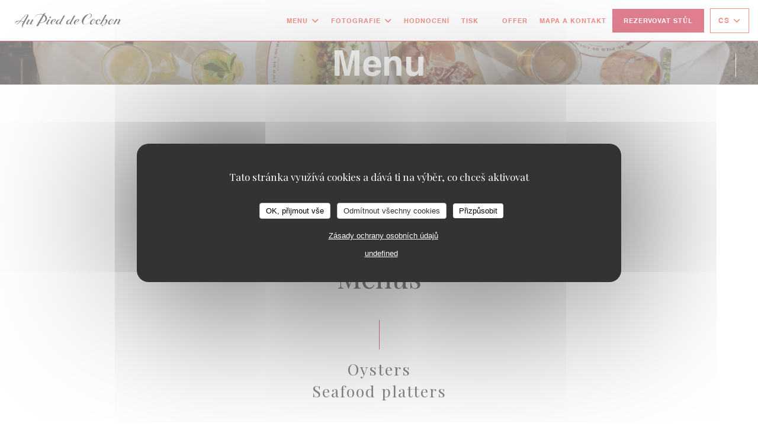

--- FILE ---
content_type: text/html; charset=UTF-8
request_url: https://www.pieddecochon.com/cs/menu/
body_size: 23925
content:
<!DOCTYPE html>
<!--[if lt IE 7]>      <html class="no-js lt-ie9 lt-ie8 lt-ie7" lang="cs"> <![endif]-->
<!--[if IE 7]>         <html class="no-js lt-ie9 lt-ie8" lang="cs"> <![endif]-->
<!--[if IE 8]>         <html class="no-js lt-ie9" lang="cs"> <![endif]-->
<!--[if gt IE 8]><!--> <html class="no-js" lang="cs"> <!--<![endif]-->

<head>
	<!-- Meta -->
	<meta charset="utf-8">
	<meta http-equiv="X-UA-Compatible" content="IE=edge" />
	<meta name="viewport" content="width=device-width, initial-scale=1">
	<title>Mapa a menu, cena - Au Pied de Cochon - Paris</title>

	<!-- Includes -->
	<meta name="description" content="Menu restaurace, kuchyně a speciály..." />



<link rel="canonical" href="https://www.pieddecochon.com/cs/menu/" />

<!-- Facebook Like and Google -->
<meta property="og:title" content="Mapa a menu, cena - Au Pied de Cochon - Paris " />
<meta property="og:type" content="website" />
<meta property="og:url" content="http://www.pieddecochon.com/cs/menu/" />
<meta property="og:image" content="https://ugc.zenchef.com/2/4/7/1/5/1/3/7/1/9/1714118935_196/d99c37dc361dbcf9e19eed2fe40ee5b5.website.jpg" />
<meta property="og:site_name" content="Zenchef" />
<meta property="fb:admins" content="685299127" />
<meta property="place:location:latitude" content="48.8635009" />
<meta property="place:location:longitude" content="2.3437278" />
<meta property="og:description" content="Menu restaurace, kuchyně a speciály..." />



<script>
	window.restaurantId = 247;
	window.lang = "cs";
	window.API_URL = "//api.zenchef.com/api/v1/";
</script>

	<link rel="alternate" hreflang="x-default" href="https://www.pieddecochon.com/menu/" />
<link rel="alternate" hreflang="cs" href="https://www.pieddecochon.com/cs/menu/" />
    <link rel="alternate" hreflang="en" href="https://www.pieddecochon.com/en/menus/" />
    <link rel="alternate" hreflang="es" href="https://www.pieddecochon.com/es/menus/" />
    <link rel="alternate" hreflang="it" href="https://www.pieddecochon.com/it/menu/" />
    <link rel="alternate" hreflang="de" href="https://www.pieddecochon.com/de/menus-karte/" />
    <link rel="alternate" hreflang="fr" href="https://www.pieddecochon.com/" />
    <link rel="alternate" hreflang="pt" href="https://www.pieddecochon.com/pt/menus/" />
    <link rel="alternate" hreflang="ru" href="https://www.pieddecochon.com/ru/menus/" />
    <link rel="alternate" hreflang="ja" href="https://www.pieddecochon.com/ja/menus/" />
    <link rel="alternate" hreflang="zh" href="https://www.pieddecochon.com/zh/menus/" />
    <link rel="alternate" hreflang="nl" href="https://www.pieddecochon.com/nl/menus/" />
    <link rel="alternate" hreflang="el" href="https://www.pieddecochon.com/el/menus/" />
	<link rel="shortcut icon" href="https://ugc.zenchef.com/2/4/7/1/3/4/7/4/1499353733_362/f98f20d383155a37b942d388f0a52007.thumb.png" />
	<!-- Preconnect to CDNs for faster resource loading -->
	<link rel="preconnect" href="https://cdnjs.cloudflare.com" crossorigin>
	<link rel="preconnect" href="https://fonts.googleapis.com" crossorigin>
	<link rel="preconnect" href="https://fonts.gstatic.com" crossorigin>

	<!-- Google Web Fonts -->
	
	<!-- Critical CSS Inline -->
	<style>
		/* Critical styles for above-the-fold content */
		body {margin: 0;}
        		.container {width: 100%; max-width: 1200px; margin: 0 auto;}
        	</style>

	<!-- Critical CSS -->
	<link rel="stylesheet" href="/css/globals/normalize.css">
	<link rel="stylesheet" href="/css/globals/accessibility.css">
	<link rel="stylesheet" href="/css/globals/17/c20022/_default_/_default_/style.css">

	<!-- Non-critical CSS -->
	<link rel="stylesheet" href="//cdnjs.cloudflare.com/ajax/libs/fancybox/3.5.7/jquery.fancybox.min.css" media="print" onload="this.media='all'">
	<link rel="stylesheet" href="/css/globals/backdrop.css" media="print" onload="this.media='all'">
	<link rel="stylesheet" href="/css/globals/shift-away-subtle.css" media="print" onload="this.media='all'">
	<link rel="stylesheet" href="/css/globals/icomoon.css" media="print" onload="this.media='all'">
	<link rel="stylesheet" href="/css/globals/fontawesome.css" media="print" onload="this.media='all'">
					<link rel="stylesheet" href="/css/css_17/base.css" media="print" onload="this.media='all'">	<link rel="stylesheet" href="/css/globals/17/c20022/_default_/_default_/nav.css" media="print" onload="this.media='all'">
	<link rel="stylesheet" href="/css/globals/17/c20022/_default_/_default_/menus.css" media="print" onload="this.media='all'">
	<link rel="stylesheet" href="/css/css_17/c20022/_default_/_default_/main.css?v=23" media="print" onload="this.media='all'">

	<!-- Fallback for browsers without JS -->
	<noscript>
		<link rel="stylesheet" href="//cdnjs.cloudflare.com/ajax/libs/fancybox/3.5.7/jquery.fancybox.min.css">
		<link rel="stylesheet" href="/css/globals/backdrop.css">
		<link rel="stylesheet" href="/css/globals/shift-away-subtle.css">
		<link rel="stylesheet" href="/css/globals/icomoon.css">
		<link rel="stylesheet" href="/css/globals/fontawesome.css">
		<link rel="stylesheet" href="/css/globals/17/c20022/_default_/_default_/nav.css">
		<link rel="stylesheet" href="/css/globals/17/c20022/_default_/_default_/menus.css">
		<link rel="stylesheet" href="/css/css_17/c20022/_default_/_default_/main.css?v=23">
	</noscript>

	<style>
  </style>

  <style>
    @font-face {
    font-family: 'Helvetica-LT-Bold';
    src: url('//s3-eu-west-1.amazonaws.com/userdocs.zenchef.com/FONT/Helvetica-LT-Bold.woff') format('woff');
    font-weight: normal;
    font-style: normal;
}

@font-face {
    font-family: 'HelveticaNeueLTStd-Roman';
    src: url('//s3-eu-west-1.amazonaws.com/userdocs.zenchef.com/FONT/HelveticaNeueLTStd-Roman.woff') format('woff');
    font-weight: normal;
    font-style: normal;
}

.nav, 
.nav.scroll, 
.btn--light:hover:before, 
.btn--light:hover:after {
	background-color: #ffffff;
}

 .nav .dropdown-wrap .dropdown {
 	background: #ffffff;
 	border: 1px solid #E52412;
 }

 .burger-button__item,
.burger-button__item.show:before,
.burger-button__item.show:after {
    background-color: #E52412;
}

 .nav .dropdown-wrap .dropdown li {
 	border-bottom: 1px solid #E52412;
 }

.btn--std:hover {
	border: 1px solid #E52412;
	color: #E52412;
}

.home__descr {
	max-height: 450px;
    overflow: auto;
}

.nav .drodown-wrap--lang {
	border: 1px solid #E52412;
}

.current-page-custom .narrow .btn {
	background: #E52412;
}

.section-intro h1, 
.section-intro h3, 
.section-intro .right .intro-title, 
.nav .nav__item a, 
.nav .drodown-wrap--lang span, .nav .dropdown-wrap .dropdown a, 
.home-content h3, 
.btn--light, 
.day-title, 
.nav .btn, 
.section-footer-block h3, 
.section-footer-block a, 
.page-header__title, 
.menu-title, 
.category-title, 
.subcategory-title, 
.mnu-pricelist-itemTitle span, 
.price, 
.weight, 
.mnu-description-small, 
.subcategory-description, 
.category-description, 
.note, 
.section-intro-base h1, 
.press-item, 
h3.press-title, 
.s-works, 
.contact-item h1.contact-title, 
h3.contact-title, 
.contact-item p, 
.contact__form, 
.burger-menu .burger-menu__items li {
	font-family: 'Helvetica-LT-Bold' !important;
}

.home__descr, 
.about-content .left, 
.hours, 
.about-content .right {
	font-family: 'HelveticaNeueLTStd-Roman';
}
.section-intro h1, 
.section-intro h3, 
.section-intro .right .intro-title, 
.nav .nav__item a, 
.nav .drodown-wrap--lang span, .nav .dropdown-wrap .dropdown a, 
.btn--light, 
.day-title, 
.menu-title, 
.category-title, 
.subcategory-title, 
.mnu-description-small, 
.section-intro-base h1 {
	color: #E52412 !important;
}

.section-footer-block h3, 
.section-footer-block a {
	color: #ffffff !important;
}

.mnu-pricelist-itemTitle::after {
	background-image: radial-gradient(circle closest-side, #E52412 99%, transparent 1%);
}

.section-colored-light, .s-works {
	padding-top: 4rem;
    padding-bottom: 4rem;
}

.about-content .right {
	padding-left: 0px;
}

.home-logo {
	max-width: 320px;
    max-height: 320px;
    background-color: #ffffff73;
    border-radius: 5px;
    padding-top: 5px;
    padding-bottom: 5px;
    padding-left: 10px;
    padding-right: 10px;
}

.lang:not(.lang-fr):not(.lang-en) {
	display: none !important;  </style>

	<!-- Widget URL -->
	<script>
		var hasNewBookingWidget = 1;
	</script>
</head>

<body id="top" class="current-page-menus">
	<a href="#main-content" class="skip-link sr-only-focusable">Přejít na hlavní obsah</a>

<!-- •••••••••••••••••••••••••••
  Header
••••••••••••••••••••••••••••• -->


	<nav class="nav  s-header" role="navigation" aria-label="Hlavní navigace">
	<div class="homelink">
			<a href="/cs/" title="Domů Au Pied de Cochon">	
			<img class="logo" src="https://ugc.zenchef.com/2/4/7/1/3/4/7/4/1499353733_362/f98f20d383155a37b942d388f0a52007.png" alt="Logo Au Pied de Cochon"/>
		</a>
	</div>
	<div class="nav-items-wrap header-nav">
		<ul class="nav__items">
	<!-- Menu -->
			<li class="nav__item dropdown-wrap nav__item--menus">
			<a title="Menu" href="/cs/menu/">Menu <i class="fa fa-angle-down"></i></a>
			<ul class="dropdown">
									<li>
						<a href="/cs/menu/#menu-463044">Menus</a>
					</li>
									<li>
						<a href="/cs/menu/#menu-463252">Pied de cochon's menu</a>
					</li>
							</ul>
		</li>
	
	<!-- Gallery -->
			<li class="nav__item dropdown-wrap nav__item--gallery">
			<a title="Fotografie" href="/cs/fotografie/">Fotografie <i class="fa fa-angle-down"></i></a>
			<ul class="dropdown">
									<li>
						<a href="/cs/fotografie/#la-carte"> La carte</a>
					</li>
									<li>
						<a href="/cs/fotografie/#le-lieu"> Le lieu</a>
					</li>
									<li>
						<a href="/cs/fotografie/#pied-de-cochon-x-giftshop"> Pied de Cochon x GiftShop</a>
					</li>
				
							</ul>
		</li>
	
	
	<!-- Reviews -->
			<li class="nav__item nav__item--reviews">
			<a title="Hodnocení" href="/cs/hodnocení/">Hodnocení</a>
		</li>
	
	<!-- Events -->
	
	<!-- Press -->
			<li class="nav__item nav__item--press">
			<a title="Tisk" href="/cs/o-nas/">Tisk</a>
		</li>
	
	<!-- Restaurants -->
	
	<!-- Custom page -->
				
	<!-- Custom link -->
			<li class="nav__item custom-link">
			<a rel="nofollow" href="https://evenement.groupe-bertrand.com/lieux/au-pied-de-cochon/" rel="noreferer,noopener" target="_blank">
								<span class="sr-only"> ((otevře se v novém okně))</span>
			</a>
		</li>
	
	<!-- Custom button -->
			<li class="nav__item custom-btn">
			<a href="https://pieddecochon.bonkdo.com/fr/" target="_blank" rel="noreferer,noopener,nofollow">
				OFFER				<span class="sr-only"> ((otevře se v novém okně))</span>
			</a>
		</li>
	
	<!-- Contact -->
	<li class="nav__item nav__item--contact">
		<a title="Mapa a kontakt" href="/cs/adresa-kontakt/">Mapa a kontakt</a>
	</li>

	<!-- Language -->
	
	<!-- Buttons -->
	</ul>

		<div class="nav__buttons">
			<!-- Buttons -->
			<div class="buttons-wrap-header">
							<a
			class="btn btn--std btn--booking iframe--widget"
            data-zc-action="open">
						Rezervovat stůl					</a>
	
				</div>

			<!-- Language -->
			<div class="dropdown-wrap drodown-wrap--lang btn btn--white">
	<span>
				CS		<i class="fa fa-angle-down"></i>
	</span>
	<ul class="dropdown">
					<li class="lang lang-en">
				<a href="/en/menus/">
					<img src="/img/flags/topbar-en.png" class="flag flag-en" alt="en" width="16" height="11">					EN				</a>
			</li>
					<li class="lang lang-es">
				<a href="/es/menus/">
					<img src="/img/flags/topbar-es.png" class="flag flag-es" alt="es" width="16" height="11">					ES				</a>
			</li>
					<li class="lang lang-it">
				<a href="/it/menu/">
					<img src="/img/flags/topbar-it.png" class="flag flag-it" alt="it" width="16" height="11">					IT				</a>
			</li>
					<li class="lang lang-de">
				<a href="/de/menus-karte/">
					<img src="/img/flags/topbar-de.png" class="flag flag-de" alt="de" width="16" height="11">					DE				</a>
			</li>
					<li class="lang lang-fr">
				<a href="/menus-carte/">
					<img src="/img/flags/topbar-fr.png" class="flag flag-fr" alt="fr" width="16" height="11">					FR				</a>
			</li>
					<li class="lang lang-pt">
				<a href="/pt/menus/">
					<img src="/img/flags/topbar-pt.png" class="flag flag-pt" alt="pt" width="16" height="11">					PT				</a>
			</li>
					<li class="lang lang-ru">
				<a href="/ru/menus/">
					<img src="/img/flags/topbar-ru.png" class="flag flag-ru" alt="ru" width="16" height="11">					RU				</a>
			</li>
					<li class="lang lang-ja">
				<a href="/ja/menus/">
					<img src="/img/flags/topbar-ja.png" class="flag flag-ja" alt="ja" width="16" height="11">					JA				</a>
			</li>
					<li class="lang lang-zh">
				<a href="/zh/menus/">
					<img src="/img/flags/topbar-zh.png" class="flag flag-zh" alt="zh" width="16" height="11">					ZH				</a>
			</li>
					<li class="lang lang-nl">
				<a href="/nl/menus/">
					<img src="/img/flags/topbar-nl.png" class="flag flag-nl" alt="nl" width="16" height="11">					NL				</a>
			</li>
					<li class="lang lang-el">
				<a href="/el/menus/">
					<img src="/img/flags/topbar-el.png" class="flag flag-el" alt="el" width="16" height="11">					EL				</a>
			</li>
			</ul>
</div>

			<!-- Toggle Menu -->
			<div class="burger-button" onclick="display_burger_menu()" role="button" tabindex="0" aria-label="Otevřít/zavřít menu" aria-expanded="false" aria-controls="burger-menu">
				<span class="burger-button__item"></span>
				<span class="burger-button__item"></span>
				<span class="burger-button__item"></span>
			</div>
		</div>
	</div>
</nav>

<!-- Burger Menu -->
<div class="burger-menu " id="burger-menu" role="dialog" aria-modal="true" aria-label="Hlavní navigace">
	<div class="burger-menu-items-wrap">
		<ul class="burger-menu__items">
			<!-- Menu -->
							<li class="burger-menu__item burger-menu__item--menus dropdown-wrap">
					<span>
						<a class="burger-menu__dropdown-link" title="Menu" href="/cs/menu/">Menu</a>
						<i class="fa fa-angle-down" onclick="display_burger_dropdown(this)" role="button" tabindex="0" aria-label="Rozbalit podmenu" aria-expanded="false"></i>
					</span>
					<ul class="dropdown">
													<li>
								<a onclick="remove_burger_menu()" href="/cs/menu/#menu-463044">Menus</a>
							</li>
													<li>
								<a onclick="remove_burger_menu()" href="/cs/menu/#menu-463252">Pied de cochon's menu</a>
							</li>
											</ul>
				</li>
			
			<!-- Gallery -->
							<li class="burger-menu__item burger-menu__item--gallery dropdown-wrap">
					<span>
						<a class="burger-menu__dropdown-link" title="Fotografie" href="/cs/fotografie/">Fotografie</a>
						<i class="fa fa-angle-down" onclick="display_burger_dropdown(this)" role="button" tabindex="0" aria-label="Rozbalit podmenu" aria-expanded="false"></i>
					</span>
					<ul class="dropdown">
													<li>
								<a onclick="remove_burger_menu()" href="/cs/fotografie/#la-carte"> La carte</a>
							</li>
													<li>
								<a onclick="remove_burger_menu()" href="/cs/fotografie/#le-lieu"> Le lieu</a>
							</li>
													<li>
								<a onclick="remove_burger_menu()" href="/cs/fotografie/#pied-de-cochon-x-giftshop"> Pied de Cochon x GiftShop</a>
							</li>
						
											</ul>
				</li>
				
			
			<!-- Reviews -->
							<li class="burger-menu__item burger-menu__item--reviews">
					<a title="Hodnocení" href="/cs/hodnocení/">Hodnocení</a>
				</li>
			
			<!-- Events -->
			
			<!-- Press -->
							<li class="burger-menu__item burger-menu__item--press">
					<a title="Tisk" href="/cs/o-nas/">Tisk</a>
				</li>
			
			<!-- Restaurants -->
			
			<!-- Custom page -->
										
			<!-- Custom link -->
							<li class="burger-menu__item custom-link">
					<a rel="nofollow" href="https://evenement.groupe-bertrand.com/lieux/au-pied-de-cochon/" rel="noreferer,noopener" target="_blank">
												<span class="sr-only"> ((otevře se v novém okně))</span>
					</a>
				</li>
			
			<!-- Custom button -->
							<li class="burger-menu__item custom-btn">
					<a href="https://pieddecochon.bonkdo.com/fr/" rel="noreferer,noopener" target="_blank" rel="nofollow">
						OFFER						<span class="sr-only"> ((otevře se v novém okně))</span>
					</a>
				</li>
			
			<!-- Contact -->
			<li class="burger-menu__item burger-menu__item--contact">
				<a title="Mapa a kontakt" href="/cs/adresa-kontakt/">Mapa a kontakt</a>
			</li>
		</ul>

		<!-- Buttons -->
		<div class="buttons-wrap-header">
						<a
			class="btn btn--std btn--booking iframe--widget"
            data-zc-action="open">
						Rezervovat stůl					</a>
	
			</div>

		<!-- Language -->
		<ul class="language-list">
			<li class="lang lang-en">
					<a class="btn-circle btn--small btn--ghost" href="/en/menus/">
				EN			</a>
				</li>
			<li class="lang lang-es">
					<a class="btn-circle btn--small btn--ghost" href="/es/menus/">
				ES			</a>
				</li>
			<li class="lang lang-it">
					<a class="btn-circle btn--small btn--ghost" href="/it/menu/">
				IT			</a>
				</li>
			<li class="lang lang-de">
					<a class="btn-circle btn--small btn--ghost" href="/de/menus-karte/">
				DE			</a>
				</li>
			<li class="lang lang-fr">
					<a class="btn-circle btn--small btn--ghost" href="/menus-carte/">
				FR			</a>
				</li>
			<li class="lang lang-pt">
					<a class="btn-circle btn--small btn--ghost" href="/pt/menus/">
				PT			</a>
				</li>
			<li class="lang lang-ru">
					<a class="btn-circle btn--small btn--ghost" href="/ru/menus/">
				RU			</a>
				</li>
			<li class="lang lang-ja">
					<a class="btn-circle btn--small btn--ghost" href="/ja/menus/">
				JA			</a>
				</li>
			<li class="lang lang-zh">
					<a class="btn-circle btn--small btn--ghost" href="/zh/menus/">
				ZH			</a>
				</li>
			<li class="lang lang-nl">
					<a class="btn-circle btn--small btn--ghost" href="/nl/menus/">
				NL			</a>
				</li>
			<li class="lang lang-el">
					<a class="btn-circle btn--small btn--ghost" href="/el/menus/">
				EL			</a>
				</li>
	</ul>

		<!-- Social media -->
			<ul class="social-media-wrap">
					<li class="separator-tiny" >
				<a class="btn-circle btn--ghost" href="https://www.facebook.com/brasserie.aupieddecochon" rel="noreferer,noopener" target="_blank" title="Facebook">
					<i class="fab fa-facebook" aria-hidden="true"></i>
					<span class="sr-only">Facebook ((otevře se v novém okně))</span>
				</a>
			</li>
		
		
					<li class="separator-tiny" >
				<a class="btn-circle btn--ghost" href="https://www.instagram.com/pieddecochon/" rel="noreferer,noopener" target="_blank" title="Instagram">
					<i class="fab fa-instagram" aria-hidden="true"></i>
					<span class="sr-only">Instagram ((otevře se v novém okně))</span>
				</a>
			</li>
			</ul>
	</div>
</div>
<div class="page-header page-header--single page-hero" style="background-image:url(https://www.pieddecochon.com/i/au-pied-de-cochon/2/4/7/1/5/1/3/7/1/9/1714119295_283/57f9459d7833c387e10f30a4c19eecc3.small_original.jpg)">
	<div class="row page-header__content narrow">
		<article class="col-full">
			<h1 class="page-header__title">Menu</h1>
		</article>
	</div>
	
	<!-- Social media -->
		<ul class="social-media-wrap">
					<li class="separator-tiny" >
				<a class="btn-circle btn--ghost" href="https://www.facebook.com/brasserie.aupieddecochon" rel="noreferer,noopener" target="_blank" title="Facebook">
					<i class="fab fa-facebook" aria-hidden="true"></i>
					<span class="sr-only">Facebook ((otevře se v novém okně))</span>
				</a>
			</li>
		
		
					<li class="separator-tiny" >
				<a class="btn-circle btn--ghost" href="https://www.instagram.com/pieddecochon/" rel="noreferer,noopener" target="_blank" title="Instagram">
					<i class="fab fa-instagram" aria-hidden="true"></i>
					<span class="sr-only">Instagram ((otevře se v novém okně))</span>
				</a>
			</li>
			</ul>
	
	<!-- <a href="#works" class="scroll-down scroll-link smoothscroll"></a> -->
</div>
<section id="works" class="s--menus target-section">
	<div class="menu-nav scroll-gradient-horizontal reveal ">
	<div class="menu-nav__items reveal-1">
		<div class="space"></div>
					<a class="menu-nav__item anchor-trigger" data-anchor="menu-463044" href="#menu-463044">Menus</a>
					<a class="menu-nav__item anchor-trigger" data-anchor="menu-463252" href="#menu-463252">Pied de cochon's menu</a>
				<div class="space"></div>
	</div>
</div>	<!-- MENU #463044-->
<div class="menu-wrap  reveal-2" id="menu-463044">
	<!-- Title & description -->
	<div class="menu-title-wrap">
				<!-- Menu's title -->
		<h2 class="menu__title">Menus</h2>

		
		<!-- Menu's description -->
		
		<!-- Menu's price -->
		
				<div class="divider-custom"></div>
					</div>

		<!-- Category -->
	<div class="menu-category" id="cat-297924">
				<div class="menu-category-title-wrap">
			<h3 class="menu-category__title">Oysters <br>Seafood platters</h3>

					</div>

					</div>

	<!-- Dishes -->
	<div class="dishes-wrap">
		
		<!-- Subcategory -->
				
		<div id="subcat-297925" class="menu-subcategory">
			<div class="menu-subcategory-title-wrap">
				<h4 class="menu-subcategory__title">Oysters</h4>

							</div>

					</div>

		
<div id="dish-1373490" class="dish-no-image">
	<!-- Display photo -->
	
	<!-- Dish's title -->
	<div class="dish-title-wrap">
		<h4 class="dish__title">
			<span>			“Cadoret” Belon flat oysters (Small)			</span>		</h4>

		
		<!-- Dish's allergens -->
			</div>

	<!-- Dish's price -->
		<div class="dish-price-wrap">
		<div class="three-dishes-wrap">
			<div class="dish-quant">
				<span class="dish__price">6,30 EUR</span>
				<span class="dish__weight">By 3</span>
			</div>

						<div class="dish-quant">
				<span class="dish__price">12,60 EUR</span>
				<span class="dish__weight">By 6</span>
			</div>
			
						<div class="dish-quant">
				<span class="dish__price">31,50 EUR</span>
				<span class="dish__weight">By 9</span>
			</div>
					</div>

			</div>
	</div>

<div id="dish-1373493" class="dish-no-image">
	<!-- Display photo -->
	
	<!-- Dish's title -->
	<div class="dish-title-wrap">
		<h4 class="dish__title">
			<span>			“Cadoret” Belon flat oysters (Large)			</span>		</h4>

		
		<!-- Dish's allergens -->
			</div>

	<!-- Dish's price -->
		<div class="dish-price-wrap">
		<div class="three-dishes-wrap">
			<div class="dish-quant">
				<span class="dish__price">10,50 EUR</span>
				<span class="dish__weight">By 3</span>
			</div>

						<div class="dish-quant">
				<span class="dish__price">21,00 EUR</span>
				<span class="dish__weight">By 6</span>
			</div>
			
						<div class="dish-quant">
				<span class="dish__price">31,50 EUR</span>
				<span class="dish__weight">By 9</span>
			</div>
					</div>

			</div>
	</div>

<div id="dish-1373496" class="dish-no-image">
	<!-- Display photo -->
	
	<!-- Dish's title -->
	<div class="dish-title-wrap">
		<h4 class="dish__title">
			<span>			“La Perle Noire” Cadoret special oysters (Small no.4)			</span>		</h4>

		
		<!-- Dish's allergens -->
			</div>

	<!-- Dish's price -->
		<div class="dish-price-wrap">
		<div class="three-dishes-wrap">
			<div class="dish-quant">
				<span class="dish__price">10,50 EUR</span>
				<span class="dish__weight">By 3</span>
			</div>

						<div class="dish-quant">
				<span class="dish__price">21,00 EUR</span>
				<span class="dish__weight">By 6</span>
			</div>
			
						<div class="dish-quant">
				<span class="dish__price">31,50 EUR</span>
				<span class="dish__weight">By 9</span>
			</div>
					</div>

			</div>
	</div>

<div id="dish-1373499" class="dish-no-image">
	<!-- Display photo -->
	
	<!-- Dish's title -->
	<div class="dish-title-wrap">
		<h4 class="dish__title">
			<span>			“Cadoret” Breton cupped oysters (Small no.4)			</span>		</h4>

		
		<!-- Dish's allergens -->
			</div>

	<!-- Dish's price -->
		<div class="dish-price-wrap">
		<div class="three-dishes-wrap">
			<div class="dish-quant">
				<span class="dish__price">6,30 EUR</span>
				<span class="dish__weight">By 3</span>
			</div>

						<div class="dish-quant">
				<span class="dish__price">12,60 EUR</span>
				<span class="dish__weight">By 6</span>
			</div>
			
						<div class="dish-quant">
				<span class="dish__price">18,90 EUR</span>
				<span class="dish__weight">By 9</span>
			</div>
					</div>

			</div>
	</div>

<div id="dish-1373502" class="dish-no-image">
	<!-- Display photo -->
	
	<!-- Dish's title -->
	<div class="dish-title-wrap">
		<h4 class="dish__title">
			<span>			“Cadoret” Breton cupped oysters (Medium no.3)			</span>		</h4>

		
		<!-- Dish's allergens -->
			</div>

	<!-- Dish's price -->
		<div class="dish-price-wrap">
		<div class="three-dishes-wrap">
			<div class="dish-quant">
				<span class="dish__price">6,90 EUR</span>
				<span class="dish__weight">By 3</span>
			</div>

						<div class="dish-quant">
				<span class="dish__price">13,80 EUR</span>
				<span class="dish__weight">By 6</span>
			</div>
			
						<div class="dish-quant">
				<span class="dish__price">20,70 EUR</span>
				<span class="dish__weight">By 9</span>
			</div>
					</div>

			</div>
	</div>

<div id="dish-1373505" class="dish-no-image">
	<!-- Display photo -->
	
	<!-- Dish's title -->
	<div class="dish-title-wrap">
		<h4 class="dish__title">
			<span>			“Gillardeau” special oysters (Small no.5)			</span>		</h4>

		
		<!-- Dish's allergens -->
			</div>

	<!-- Dish's price -->
		<div class="dish-price-wrap">
		<div class="three-dishes-wrap">
			<div class="dish-quant">
				<span class="dish__price">7,20 EUR</span>
				<span class="dish__weight">By 3</span>
			</div>

						<div class="dish-quant">
				<span class="dish__price">14,40 EUR</span>
				<span class="dish__weight">By 6</span>
			</div>
			
						<div class="dish-quant">
				<span class="dish__price">21,60 EUR</span>
				<span class="dish__weight">By 9</span>
			</div>
					</div>

			</div>
	</div>

<div id="dish-1373508" class="dish-no-image">
	<!-- Display photo -->
	
	<!-- Dish's title -->
	<div class="dish-title-wrap">
		<h4 class="dish__title">
			<span>			“Gillardeau” special oysters (Medium no.3)			</span>		</h4>

		
		<!-- Dish's allergens -->
			</div>

	<!-- Dish's price -->
		<div class="dish-price-wrap">
		<div class="three-dishes-wrap">
			<div class="dish-quant">
				<span class="dish__price">11,40 EUR</span>
				<span class="dish__weight">By 3</span>
			</div>

						<div class="dish-quant">
				<span class="dish__price">22,80 EUR</span>
				<span class="dish__weight">By 6</span>
			</div>
			
						<div class="dish-quant">
				<span class="dish__price">34,20 EUR</span>
				<span class="dish__weight">By 9</span>
			</div>
					</div>

			</div>
	</div>

<div id="dish-1373511" class="dish-no-image">
	<!-- Display photo -->
	
	<!-- Dish's title -->
	<div class="dish-title-wrap">
		<h4 class="dish__title">
			<span>			Fines de Claire oysters (Medium no.3)			</span>		</h4>

		
		<!-- Dish's allergens -->
			</div>

	<!-- Dish's price -->
		<div class="dish-price-wrap">
		<div class="three-dishes-wrap">
			<div class="dish-quant">
				<span class="dish__price">8,40 EUR</span>
				<span class="dish__weight">By 3</span>
			</div>

						<div class="dish-quant">
				<span class="dish__price">16,80 EUR</span>
				<span class="dish__weight">By 6</span>
			</div>
			
						<div class="dish-quant">
				<span class="dish__price">25,20 EUR</span>
				<span class="dish__weight">By 9</span>
			</div>
					</div>

			</div>
	</div>

<div id="dish-1373514" class="dish-no-image">
	<!-- Display photo -->
	
	<!-- Dish's title -->
	<div class="dish-title-wrap">
		<h4 class="dish__title">
			<span>			Fines de Claire oysters (Large no.2)			</span>		</h4>

		
		<!-- Dish's allergens -->
			</div>

	<!-- Dish's price -->
		<div class="dish-price-wrap">
		<div class="three-dishes-wrap">
			<div class="dish-quant">
				<span class="dish__price">10,20 EUR</span>
				<span class="dish__weight">By 3</span>
			</div>

						<div class="dish-quant">
				<span class="dish__price">20,40 EUR</span>
				<span class="dish__weight">By 6</span>
			</div>
			
						<div class="dish-quant">
				<span class="dish__price">30,60 EUR</span>
				<span class="dish__weight">By 9</span>
			</div>
					</div>

			</div>
	</div>

		<div id="subcat-297926" class="menu-subcategory">
			<div class="menu-subcategory-title-wrap">
				<h4 class="menu-subcategory__title">Seafood Platters</h4>

							</div>

					</div>

		
<div id="dish-1373517" class="dish-no-image">
	<!-- Display photo -->
	
	<!-- Dish's title -->
	<div class="dish-title-wrap">
		<h4 class="dish__title">
			<span>			Oyster sheller platter			</span>		</h4>

				<p class="dish__descr">4 no.3 “Cadoret” Breton cupped oysters, 
4 no.3 Fines de Claire oysters, 3 Label Rouge prawns from Madagascar,
3 cockles, 3 carpet-shell clams</p>
		
		<!-- Dish's allergens -->
			</div>

	<!-- Dish's price -->
		<div class="dish-price-wrap">
		<div class="three-dishes-wrap">
			<div class="dish-quant">
				<span class="dish__price">29,50 EUR</span>
				<span class="dish__weight"></span>
			</div>

			
					</div>

			</div>
	</div>

<div id="dish-1373518" class="dish-no-image">
	<!-- Display photo -->
	
	<!-- Dish's title -->
	<div class="dish-title-wrap">
		<h4 class="dish__title">
			<span>			Oyster tasting platter			</span>		</h4>

				<p class="dish__descr">3 no.3 “Cadoret” Breton cupped oysters,
3 Small “Cadoret” Breton flat oysters,
3 no.3 Fines de Claire oysters,
3 no.5 “Gillardeau” special oysters</p>
		
		<!-- Dish's allergens -->
			</div>

	<!-- Dish's price -->
		<div class="dish-price-wrap">
		<div class="three-dishes-wrap">
			<div class="dish-quant">
				<span class="dish__price">33,50 EUR</span>
				<span class="dish__weight"></span>
			</div>

			
					</div>

			</div>
	</div>

<div id="dish-1373519" class="dish-no-image">
	<!-- Display photo -->
	
	<!-- Dish's title -->
	<div class="dish-title-wrap">
		<h4 class="dish__title">
			<span>			High-sea			</span>		</h4>

				<p class="dish__descr">½ lobster*, ½ crab, 3 langoustines,
3 Label Rouge prawns from Madagascar, shrimps, winkles</p>
		
		<!-- Dish's allergens -->
			</div>

	<!-- Dish's price -->
		<div class="dish-price-wrap">
		<div class="three-dishes-wrap">
			<div class="dish-quant">
				<span class="dish__price">59,50 EUR</span>
				<span class="dish__weight"></span>
			</div>

			
					</div>

			</div>
	</div>

<div id="dish-1373520" class="dish-no-image">
	<!-- Display photo -->
	
	<!-- Dish's title -->
	<div class="dish-title-wrap">
		<h4 class="dish__title">
			<span>			Pied de Cochon			</span>		</h4>

				<p class="dish__descr">2 no.3 “Cadoret” Breton cupped oysters,
2 no.3 Fines de Claire oysers, 2 Small “Cadoret” Breton flat oysters,
2 no.5 “Gillardeau” special oysters, 1/2 lobster*, 1/2 crab,
2 langoustines, 5 Label Rouge prawns from Madagascar, shrimps,
3 carpet-shell clams, whelks, winkles</p>
		
		<!-- Dish's allergens -->
			</div>

	<!-- Dish's price -->
		<div class="dish-price-wrap">
		<div class="three-dishes-wrap">
			<div class="dish-quant">
				<span class="dish__price">79,50 EUR</span>
				<span class="dish__weight"></span>
			</div>

			
					</div>

			</div>
	</div>

		<div id="subcat-297927" class="menu-subcategory">
			<div class="menu-subcategory-title-wrap">
				<h4 class="menu-subcategory__title">Shellfish & crustaceans</h4>

							</div>

					</div>

		
<div id="dish-1373521" class="dish-no-image">
	<!-- Display photo -->
	
	<!-- Dish's title -->
	<div class="dish-title-wrap">
		<h4 class="dish__title">
			<span>			Sea urchin (each, depending on arrival)			</span>		</h4>

				<p class="dish__descr">Market price</p>
		
		<!-- Dish's allergens -->
			</div>

	<!-- Dish's price -->
	</div>

<div id="dish-1373522" class="dish-no-image">
	<!-- Display photo -->
	
	<!-- Dish's title -->
	<div class="dish-title-wrap">
		<h4 class="dish__title">
			<span>			Winkles (approx. 200g)			</span>		</h4>

		
		<!-- Dish's allergens -->
			</div>

	<!-- Dish's price -->
		<div class="dish-price-wrap">
		<div class="three-dishes-wrap">
			<div class="dish-quant">
				<span class="dish__price">10,50 EUR</span>
				<span class="dish__weight"></span>
			</div>

			
					</div>

			</div>
	</div>

<div id="dish-1373523" class="dish-no-image">
	<!-- Display photo -->
	
	<!-- Dish's title -->
	<div class="dish-title-wrap">
		<h4 class="dish__title">
			<span>			Cockles (by 6)			</span>		</h4>

		
		<!-- Dish's allergens -->
			</div>

	<!-- Dish's price -->
		<div class="dish-price-wrap">
		<div class="three-dishes-wrap">
			<div class="dish-quant">
				<span class="dish__price">6,50 EUR</span>
				<span class="dish__weight"></span>
			</div>

			
					</div>

			</div>
	</div>

<div id="dish-1373524" class="dish-no-image">
	<!-- Display photo -->
	
	<!-- Dish's title -->
	<div class="dish-title-wrap">
		<h4 class="dish__title">
			<span>			Carpet-shell clams (by 6)			</span>		</h4>

		
		<!-- Dish's allergens -->
			</div>

	<!-- Dish's price -->
		<div class="dish-price-wrap">
		<div class="three-dishes-wrap">
			<div class="dish-quant">
				<span class="dish__price">14,40 EUR</span>
				<span class="dish__weight"></span>
			</div>

			
					</div>

			</div>
	</div>

<div id="dish-1373525" class="dish-no-image">
	<!-- Display photo -->
	
	<!-- Dish's title -->
	<div class="dish-title-wrap">
		<h4 class="dish__title">
			<span>			Whelks (cooked in a homemade broth - approx. 360g)			</span>		</h4>

		
		<!-- Dish's allergens -->
			</div>

	<!-- Dish's price -->
		<div class="dish-price-wrap">
		<div class="three-dishes-wrap">
			<div class="dish-quant">
				<span class="dish__price">12,00 EUR</span>
				<span class="dish__weight"></span>
			</div>

			
					</div>

			</div>
	</div>

<div id="dish-1373526" class="dish-no-image">
	<!-- Display photo -->
	
	<!-- Dish's title -->
	<div class="dish-title-wrap">
		<h4 class="dish__title">
			<span>			Shrimps (approx. 100g)			</span>		</h4>

		
		<!-- Dish's allergens -->
			</div>

	<!-- Dish's price -->
		<div class="dish-price-wrap">
		<div class="three-dishes-wrap">
			<div class="dish-quant">
				<span class="dish__price">10,00 EUR</span>
				<span class="dish__weight"></span>
			</div>

			
					</div>

			</div>
	</div>

<div id="dish-1373527" class="dish-no-image">
	<!-- Display photo -->
	
	<!-- Dish's title -->
	<div class="dish-title-wrap">
		<h4 class="dish__title">
			<span>			Label Rouge prawns from Madagascar (by 8)			</span>		</h4>

		
		<!-- Dish's allergens -->
			</div>

	<!-- Dish's price -->
		<div class="dish-price-wrap">
		<div class="three-dishes-wrap">
			<div class="dish-quant">
				<span class="dish__price">19,50 EUR</span>
				<span class="dish__weight"></span>
			</div>

			
					</div>

			</div>
	</div>

<div id="dish-1373528" class="dish-no-image">
	<!-- Display photo -->
	
	<!-- Dish's title -->
	<div class="dish-title-wrap">
		<h4 class="dish__title">
			<span>			½ Crab			</span>		</h4>

		
		<!-- Dish's allergens -->
			</div>

	<!-- Dish's price -->
		<div class="dish-price-wrap">
		<div class="three-dishes-wrap">
			<div class="dish-quant">
				<span class="dish__price">15,00 EUR</span>
				<span class="dish__weight"></span>
			</div>

			
					</div>

			</div>
	</div>

<div id="dish-1373529" class="dish-no-image">
	<!-- Display photo -->
	
	<!-- Dish's title -->
	<div class="dish-title-wrap">
		<h4 class="dish__title">
			<span>			Whole crab (approx. 500g)			</span>		</h4>

		
		<!-- Dish's allergens -->
			</div>

	<!-- Dish's price -->
		<div class="dish-price-wrap">
		<div class="three-dishes-wrap">
			<div class="dish-quant">
				<span class="dish__price">29,00 EUR</span>
				<span class="dish__weight"></span>
			</div>

			
					</div>

			</div>
	</div>

<div id="dish-1373530" class="dish-no-image">
	<!-- Display photo -->
	
	<!-- Dish's title -->
	<div class="dish-title-wrap">
		<h4 class="dish__title">
			<span>			Langoustines (by 5)			</span>		</h4>

		
		<!-- Dish's allergens -->
			</div>

	<!-- Dish's price -->
		<div class="dish-price-wrap">
		<div class="three-dishes-wrap">
			<div class="dish-quant">
				<span class="dish__price">31,50 EUR</span>
				<span class="dish__weight"></span>
			</div>

			
					</div>

			</div>
	</div>

<div id="dish-1373531" class="dish-no-image">
	<!-- Display photo -->
	
	<!-- Dish's title -->
	<div class="dish-title-wrap">
		<h4 class="dish__title">
			<span>			½ Lobster*, served cold			</span>		</h4>

		
		<!-- Dish's allergens -->
			</div>

	<!-- Dish's price -->
		<div class="dish-price-wrap">
		<div class="three-dishes-wrap">
			<div class="dish-quant">
				<span class="dish__price">23,50 EUR</span>
				<span class="dish__weight"></span>
			</div>

			
					</div>

			</div>
	</div>

<div id="dish-1373532" class="dish-no-image">
	<!-- Display photo -->
	
	<!-- Dish's title -->
	<div class="dish-title-wrap">
		<h4 class="dish__title">
			<span>			Whole lobster* (approx. 550g), served cold			</span>		</h4>

		
		<!-- Dish's allergens -->
			</div>

	<!-- Dish's price -->
		<div class="dish-price-wrap">
		<div class="three-dishes-wrap">
			<div class="dish-quant">
				<span class="dish__price">46,00 EUR</span>
				<span class="dish__weight"></span>
			</div>

			
					</div>

			</div>
	</div>
	</div>
		<!-- Category -->
	<div class="menu-category" id="cat-297928">
				<div class="menu-category-title-wrap">
			<h3 class="menu-category__title">Eric Ospital's Artisan Cold Cuts</h3>

					</div>

					</div>

	<!-- Dishes -->
	<div class="dishes-wrap">
		
<div id="dish-1373533" class="dish-no-image">
	<!-- Display photo -->
	
	<!-- Dish's title -->
	<div class="dish-title-wrap">
		<h4 class="dish__title">
			<span>			Txirula Ibaïama dried sausage			</span>		</h4>

		
		<!-- Dish's allergens -->
			</div>

	<!-- Dish's price -->
		<div class="dish-price-wrap">
		<div class="three-dishes-wrap">
			<div class="dish-quant">
				<span class="dish__price">10,50 EUR</span>
				<span class="dish__weight"></span>
			</div>

			
					</div>

			</div>
	</div>

<div id="dish-1373534" class="dish-no-image">
	<!-- Display photo -->
	
	<!-- Dish's title -->
	<div class="dish-title-wrap">
		<h4 class="dish__title">
			<span>			Amatxi terrine			</span>		</h4>

		
		<!-- Dish's allergens -->
			</div>

	<!-- Dish's price -->
		<div class="dish-price-wrap">
		<div class="three-dishes-wrap">
			<div class="dish-quant">
				<span class="dish__price">11,00 EUR</span>
				<span class="dish__weight"></span>
			</div>

			
					</div>

			</div>
	</div>

<div id="dish-1373535" class="dish-no-image">
	<!-- Display photo -->
	
	<!-- Dish's title -->
	<div class="dish-title-wrap">
		<h4 class="dish__title">
			<span>			Artisan-produced cooked ham			</span>		</h4>

				<p class="dish__descr">Gold medal winner in the “Prime artisan produced ham” category</p>
		
		<!-- Dish's allergens -->
			</div>

	<!-- Dish's price -->
		<div class="dish-price-wrap">
		<div class="three-dishes-wrap">
			<div class="dish-quant">
				<span class="dish__price">11,50 EUR</span>
				<span class="dish__weight"></span>
			</div>

			
					</div>

			</div>
	</div>

<div id="dish-1373536" class="dish-no-image">
	<!-- Display photo -->
	
	<!-- Dish's title -->
	<div class="dish-title-wrap">
		<h4 class="dish__title">
			<span>			Chorizo			</span>		</h4>

		
		<!-- Dish's allergens -->
			</div>

	<!-- Dish's price -->
		<div class="dish-price-wrap">
		<div class="three-dishes-wrap">
			<div class="dish-quant">
				<span class="dish__price">11,50 EUR</span>
				<span class="dish__weight"></span>
			</div>

			
					</div>

			</div>
	</div>

<div id="dish-1373537" class="dish-no-image">
	<!-- Display photo -->
	
	<!-- Dish's title -->
	<div class="dish-title-wrap">
		<h4 class="dish__title">
			<span>			PGI Bayonne cured ham			</span>		</h4>

		
		<!-- Dish's allergens -->
			</div>

	<!-- Dish's price -->
		<div class="dish-price-wrap">
		<div class="three-dishes-wrap">
			<div class="dish-quant">
				<span class="dish__price">13,50 EUR</span>
				<span class="dish__weight"></span>
			</div>

			
					</div>

			</div>
	</div>

		<!-- Subcategory -->
				
		<div id="subcat-297929" class="menu-subcategory">
			<div class="menu-subcategory-title-wrap">
				<h4 class="menu-subcategory__title">Au Pied de Cochon's "must-taste" platter. .</h4>

								<p class="menu-subcategory__descr">PGI Bayonne cured ham, artisan-produced cooked ham, Amatxi terrine, chorizo,
Txirula Ibaïama dried sausage</p>
							</div>

						<span class="menu-subcategory__price">29,50 EUR</span>
					</div>

			</div>
		<!-- Category -->
	<div class="menu-category" id="cat-297930">
				<div class="menu-category-title-wrap">
			<h3 class="menu-category__title">Starters</h3>

					</div>

					</div>

	<!-- Dishes -->
	<div class="dishes-wrap">
		
<div id="dish-1373538" class="dish-no-image">
	<!-- Display photo -->
	
	<!-- Dish's title -->
	<div class="dish-title-wrap">
		<h4 class="dish__title">
			<span>			Soft-boiled egg in meurette-style			</span>		</h4>

				<p class="dish__descr">Red wine sauce, bacon, onions, button mushrooms</p>
		
		<!-- Dish's allergens -->
			</div>

	<!-- Dish's price -->
		<div class="dish-price-wrap">
		<div class="three-dishes-wrap">
			<div class="dish-quant">
				<span class="dish__price">9,50 EUR</span>
				<span class="dish__weight"></span>
			</div>

			
					</div>

			</div>
	</div>

<div id="dish-1373539" class="dish-no-image">
	<!-- Display photo -->
	
	<!-- Dish's title -->
	<div class="dish-title-wrap">
		<h4 class="dish__title">
			<span>			Large Label Rouge Burgundy snails			</span>		</h4>

		
		<!-- Dish's allergens -->
			</div>

	<!-- Dish's price -->
		<div class="dish-price-wrap">
		<div class="three-dishes-wrap">
			<div class="dish-quant">
				<span class="dish__price">18,50 EUR</span>
				<span class="dish__weight">By 12</span>
			</div>

						<div class="dish-quant">
				<span class="dish__price">9,50 EUR</span>
				<span class="dish__weight">By 6</span>
			</div>
			
					</div>

			</div>
	</div>

<div id="dish-1373541" class="dish-no-image">
	<!-- Display photo -->
	
	<!-- Dish's title -->
	<div class="dish-title-wrap">
		<h4 class="dish__title">
			<span>			Label Rouge Dauphiné ravioli			</span>		</h4>

				<p class="dish__descr">Parmesan cream</p>
		
		<!-- Dish's allergens -->
			</div>

	<!-- Dish's price -->
		<div class="dish-price-wrap">
		<div class="three-dishes-wrap">
			<div class="dish-quant">
				<span class="dish__price">10,50 EUR</span>
				<span class="dish__weight"></span>
			</div>

			
					</div>

			</div>
	</div>

<div id="dish-1373542" class="dish-no-image">
	<!-- Display photo -->
	
	<!-- Dish's title -->
	<div class="dish-title-wrap">
		<h4 class="dish__title">
			<span>			“Les Halles” onion soup au gratin			</span>		</h4>

		
		<!-- Dish's allergens -->
			</div>

	<!-- Dish's price -->
		<div class="dish-price-wrap">
		<div class="three-dishes-wrap">
			<div class="dish-quant">
				<span class="dish__price">11,50 EUR</span>
				<span class="dish__weight"></span>
			</div>

			
					</div>

			</div>
	</div>

<div id="dish-1373543" class="dish-no-image">
	<!-- Display photo -->
	
	<!-- Dish's title -->
	<div class="dish-title-wrap">
		<h4 class="dish__title">
			<span>			Pork croquettes			</span>		</h4>

				<p class="dish__descr">Whole-grain mustard cream</p>
		
		<!-- Dish's allergens -->
			</div>

	<!-- Dish's price -->
		<div class="dish-price-wrap">
		<div class="three-dishes-wrap">
			<div class="dish-quant">
				<span class="dish__price">11,50 EUR</span>
				<span class="dish__weight"></span>
			</div>

			
					</div>

			</div>
	</div>

<div id="dish-1373544" class="dish-no-image">
	<!-- Display photo -->
	
	<!-- Dish's title -->
	<div class="dish-title-wrap">
		<h4 class="dish__title">
			<span>			Crispy pork's trotter			</span>		</h4>

				<p class="dish__descr">Tartar sauce</p>
		
		<!-- Dish's allergens -->
			</div>

	<!-- Dish's price -->
		<div class="dish-price-wrap">
		<div class="three-dishes-wrap">
			<div class="dish-quant">
				<span class="dish__price">12,50 EUR</span>
				<span class="dish__weight"></span>
			</div>

			
					</div>

			</div>
	</div>

<div id="dish-1373545" class="dish-no-image">
	<!-- Display photo -->
	
	<!-- Dish's title -->
	<div class="dish-title-wrap">
		<h4 class="dish__title">
			<span>			Razor clams with parsley			</span>		</h4>

		
		<!-- Dish's allergens -->
			</div>

	<!-- Dish's price -->
		<div class="dish-price-wrap">
		<div class="three-dishes-wrap">
			<div class="dish-quant">
				<span class="dish__price">13,50 EUR</span>
				<span class="dish__weight"></span>
			</div>

			
					</div>

			</div>
	</div>

<div id="dish-1373546" class="dish-no-image">
	<!-- Display photo -->
	
	<!-- Dish's title -->
	<div class="dish-title-wrap">
		<h4 class="dish__title">
			<span>			Marrow bone			</span>		</h4>

				<p class="dish__descr">Burgundy snails fricassée with garlic cream</p>
		
		<!-- Dish's allergens -->
			</div>

	<!-- Dish's price -->
		<div class="dish-price-wrap">
		<div class="three-dishes-wrap">
			<div class="dish-quant">
				<span class="dish__price">15,50 EUR</span>
				<span class="dish__weight"></span>
			</div>

			
					</div>

			</div>
	</div>

<div id="dish-1373547" class="dish-no-image">
	<!-- Display photo -->
	
	<!-- Dish's title -->
	<div class="dish-title-wrap">
		<h4 class="dish__title">
			<span>			Frog's legs in parlsey sauce			</span>		</h4>

		
		<!-- Dish's allergens -->
			</div>

	<!-- Dish's price -->
		<div class="dish-price-wrap">
		<div class="three-dishes-wrap">
			<div class="dish-quant">
				<span class="dish__price">19,50 EUR</span>
				<span class="dish__weight"></span>
			</div>

			
					</div>

			</div>
	</div>

<div id="dish-1373548" class="dish-no-image">
	<!-- Display photo -->
	
	<!-- Dish's title -->
	<div class="dish-title-wrap">
		<h4 class="dish__title">
			<span>			French duck foie gras with Sarawak pepper			</span>		</h4>

				<p class="dish__descr">Fruits chutney</p>
		
		<!-- Dish's allergens -->
			</div>

	<!-- Dish's price -->
		<div class="dish-price-wrap">
		<div class="three-dishes-wrap">
			<div class="dish-quant">
				<span class="dish__price">23,50 EUR</span>
				<span class="dish__weight"></span>
			</div>

			
					</div>

			</div>
	</div>

		<!-- Subcategory -->
			</div>
		<!-- Category -->
	<div class="menu-category" id="cat-297931">
				<div class="menu-category-title-wrap">
			<h3 class="menu-category__title">Specialities</h3>

					</div>

					</div>

	<!-- Dishes -->
	<div class="dishes-wrap">
		
<div id="dish-1373549" class="dish-no-image">
	<!-- Display photo -->
	
	<!-- Dish's title -->
	<div class="dish-title-wrap">
		<h4 class="dish__title">
			<span>			Grilled pork’s trotter			</span>		</h4>

				<p class="dish__descr">Béarnaise sauce, homemade French fries</p>
		
		<!-- Dish's allergens -->
			</div>

	<!-- Dish's price -->
		<div class="dish-price-wrap">
		<div class="three-dishes-wrap">
			<div class="dish-quant">
				<span class="dish__price">25,50 EUR</span>
				<span class="dish__weight"></span>
			</div>

			
					</div>

			</div>
	</div>

<div id="dish-1373550" class="dish-no-image">
	<!-- Display photo -->
	
	<!-- Dish's title -->
	<div class="dish-title-wrap">
		<h4 class="dish__title">
			<span>			Périgord-style stuffed pork’s trotter			</span>		</h4>

				<p class="dish__descr">Mushrooms, new potatoes</p>
		
		<!-- Dish's allergens -->
			</div>

	<!-- Dish's price -->
		<div class="dish-price-wrap">
		<div class="three-dishes-wrap">
			<div class="dish-quant">
				<span class="dish__price">26,50 EUR</span>
				<span class="dish__weight"></span>
			</div>

			
					</div>

			</div>
	</div>

<div id="dish-1373551" class="dish-no-image">
	<!-- Display photo -->
	
	<!-- Dish's title -->
	<div class="dish-title-wrap">
		<h4 class="dish__title">
			<span>			Pork ribs candied for 14 hours			</span>		</h4>

				<p class="dish__descr">Barbecue sauce, homemade French fries</p>
		
		<!-- Dish's allergens -->
			</div>

	<!-- Dish's price -->
		<div class="dish-price-wrap">
		<div class="three-dishes-wrap">
			<div class="dish-quant">
				<span class="dish__price">26,50 EUR</span>
				<span class="dish__weight"></span>
			</div>

			
					</div>

			</div>
	</div>

<div id="dish-1373552" class="dish-no-image">
	<!-- Display photo -->
	
	<!-- Dish's title -->
	<div class="dish-title-wrap">
		<h4 class="dish__title">
			<span>			The Temptation of Saint-Anthony “Patron of the Butchers”			</span>		</h4>

				<p class="dish__descr">Breaded pork's tail, ear, snout and trotter served with Béarnaise sauce, homemade French fries</p>
		
		<!-- Dish's allergens -->
			</div>

	<!-- Dish's price -->
		<div class="dish-price-wrap">
		<div class="three-dishes-wrap">
			<div class="dish-quant">
				<span class="dish__price">27,50 EUR</span>
				<span class="dish__weight"></span>
			</div>

			
					</div>

			</div>
	</div>

		<!-- Subcategory -->
				
		<div id="subcat-297932" class="menu-subcategory">
			<div class="menu-subcategory-title-wrap">
				<h4 class="menu-subcategory__title">To Share (For 2)</h4>

							</div>

					</div>

		
<div id="dish-1373553" class="dish-no-image">
	<!-- Display photo -->
	
	<!-- Dish's title -->
	<div class="dish-title-wrap">
		<h4 class="dish__title">
			<span>			XXL pork ribs candied for 14 hours			</span>		</h4>

				<p class="dish__descr">Barbecue sauce, homemade French fries</p>
		
		<!-- Dish's allergens -->
			</div>

	<!-- Dish's price -->
		<div class="dish-price-wrap">
		<div class="three-dishes-wrap">
			<div class="dish-quant">
				<span class="dish__price">53,00 EUR</span>
				<span class="dish__weight">For 2</span>
			</div>

			
					</div>

			</div>
	</div>

<div id="dish-1373554" class="dish-no-image">
	<!-- Display photo -->
	
	<!-- Dish's title -->
	<div class="dish-title-wrap">
		<h4 class="dish__title">
			<span>			Double Ibaïama pork rib by Éric Ospital (approx. 1.2 kg)			</span>		</h4>

				<p class="dish__descr">Mushrooms, new potatoes</p>
		
		<!-- Dish's allergens -->
			</div>

	<!-- Dish's price -->
		<div class="dish-price-wrap">
		<div class="three-dishes-wrap">
			<div class="dish-quant">
				<span class="dish__price">69,00 EUR</span>
				<span class="dish__weight">For 2</span>
			</div>

			
					</div>

			</div>
	</div>

<div id="dish-1373555" class="dish-no-image">
	<!-- Display photo -->
	
	<!-- Dish's title -->
	<div class="dish-title-wrap">
		<h4 class="dish__title">
			<span>			Beef prime rib			</span>		</h4>

				<p class="dish__descr">(Approx. 1,2 kg), Béarnaise sauce, homemade French fries</p>
		
		<!-- Dish's allergens -->
			</div>

	<!-- Dish's price -->
		<div class="dish-price-wrap">
		<div class="three-dishes-wrap">
			<div class="dish-quant">
				<span class="dish__price">89,00 EUR</span>
				<span class="dish__weight">For 2</span>
			</div>

			
					</div>

			</div>
	</div>
	</div>
		<!-- Category -->
	<div class="menu-category" id="cat-297933">
				<div class="menu-category-title-wrap">
			<h3 class="menu-category__title">Large Plates</h3>

					</div>

					</div>

	<!-- Dishes -->
	<div class="dishes-wrap">
		
<div id="dish-1373556" class="dish-no-image">
	<!-- Display photo -->
	
	<!-- Dish's title -->
	<div class="dish-title-wrap">
		<h4 class="dish__title">
			<span>			Mushrooms and summer truffle** raviolis			</span>		</h4>

				<p class="dish__descr">Parmesan</p>
		
		<!-- Dish's allergens -->
			</div>

	<!-- Dish's price -->
		<div class="dish-price-wrap">
		<div class="three-dishes-wrap">
			<div class="dish-quant">
				<span class="dish__price">19,50 EUR</span>
				<span class="dish__weight"></span>
			</div>

			
					</div>

			</div>
	</div>

<div id="dish-1373557" class="dish-no-image">
	<!-- Display photo -->
	
	<!-- Dish's title -->
	<div class="dish-title-wrap">
		<h4 class="dish__title">
			<span>			Saint-Anthony’s salad			</span>		</h4>

				<p class="dish__descr">Pork croquette, grilled pork’s ears, Éric Ospital’s crispy pork belly, soft-boiled egg,
new potatoes, mesclun salad</p>
		
		<!-- Dish's allergens -->
			</div>

	<!-- Dish's price -->
		<div class="dish-price-wrap">
		<div class="three-dishes-wrap">
			<div class="dish-quant">
				<span class="dish__price">21,50 EUR</span>
				<span class="dish__weight"></span>
			</div>

			
					</div>

			</div>
	</div>

		<!-- Subcategory -->
			</div>
		<!-- Category -->
	<div class="menu-category" id="cat-297934">
				<div class="menu-category-title-wrap">
			<h3 class="menu-category__title">Meats</h3>

					</div>

					</div>

	<!-- Dishes -->
	<div class="dishes-wrap">
		
<div id="dish-1373558" class="dish-no-image">
	<!-- Display photo -->
	
	<!-- Dish's title -->
	<div class="dish-title-wrap">
		<h4 class="dish__title">
			<span>			Pork knuckle			</span>		</h4>

				<p class="dish__descr">Whole-grain mustard cream, sauerkraut</p>
		
		<!-- Dish's allergens -->
			</div>

	<!-- Dish's price -->
		<div class="dish-price-wrap">
		<div class="three-dishes-wrap">
			<div class="dish-quant">
				<span class="dish__price">19,50 EUR</span>
				<span class="dish__weight"></span>
			</div>

			
					</div>

			</div>
	</div>

<div id="dish-1373559" class="dish-no-image">
	<!-- Display photo -->
	
	<!-- Dish's title -->
	<div class="dish-title-wrap">
		<h4 class="dish__title">
			<span>			Au Pied de Cochon’s elbow macaroni			</span>		</h4>

				<p class="dish__descr">Éric Ospital’s artisan-produced cooked ham, mushrooms cream with summer truffle**, Parmesan</p>
		
		<!-- Dish's allergens -->
			</div>

	<!-- Dish's price -->
		<div class="dish-price-wrap">
		<div class="three-dishes-wrap">
			<div class="dish-quant">
				<span class="dish__price">20,50 EUR</span>
				<span class="dish__weight"></span>
			</div>

			
					</div>

			</div>
	</div>

<div id="dish-1373560" class="dish-no-image">
	<!-- Display photo -->
	
	<!-- Dish's title -->
	<div class="dish-title-wrap">
		<h4 class="dish__title">
			<span>			French poultry supreme with morels,			</span>		</h4>

				<p class="dish__descr">Finely mashed potatoes with butter</p>
		
		<!-- Dish's allergens -->
			</div>

	<!-- Dish's price -->
		<div class="dish-price-wrap">
		<div class="three-dishes-wrap">
			<div class="dish-quant">
				<span class="dish__price">22,50 EUR</span>
				<span class="dish__weight"></span>
			</div>

			
					</div>

			</div>
	</div>

<div id="dish-1373561" class="dish-no-image">
	<!-- Display photo -->
	
	<!-- Dish's title -->
	<div class="dish-title-wrap">
		<h4 class="dish__title">
			<span>			Real AAAAA-grade DUVAL andouillette chitterling (offal)			</span>		</h4>

				<p class="dish__descr">Whole-grain mustard, homemade French fries</p>
		
		<!-- Dish's allergens -->
			</div>

	<!-- Dish's price -->
		<div class="dish-price-wrap">
		<div class="three-dishes-wrap">
			<div class="dish-quant">
				<span class="dish__price">24,50 EUR</span>
				<span class="dish__weight"></span>
			</div>

			
					</div>

			</div>
	</div>

<div id="dish-1373562" class="dish-no-image">
	<!-- Display photo -->
	
	<!-- Dish's title -->
	<div class="dish-title-wrap">
		<h4 class="dish__title">
			<span>			Confit duck leg			</span>		</h4>

				<p class="dish__descr">Sarladaise-style potatoes</p>
		
		<!-- Dish's allergens -->
			</div>

	<!-- Dish's price -->
		<div class="dish-price-wrap">
		<div class="three-dishes-wrap">
			<div class="dish-quant">
				<span class="dish__price">24,50 EUR</span>
				<span class="dish__weight"></span>
			</div>

			
					</div>

			</div>
	</div>

<div id="dish-1373563" class="dish-no-image">
	<!-- Display photo -->
	
	<!-- Dish's title -->
	<div class="dish-title-wrap">
		<h4 class="dish__title">
			<span>			14 hours confit pork loin			</span>		</h4>

				<p class="dish__descr">Sweet onion cream, mushrooms, finely mashed potatoes with butter</p>
		
		<!-- Dish's allergens -->
			</div>

	<!-- Dish's price -->
		<div class="dish-price-wrap">
		<div class="three-dishes-wrap">
			<div class="dish-quant">
				<span class="dish__price">24,50 EUR</span>
				<span class="dish__weight"></span>
			</div>

			
					</div>

			</div>
	</div>

<div id="dish-1373564" class="dish-no-image">
	<!-- Display photo -->
	
	<!-- Dish's title -->
	<div class="dish-title-wrap">
		<h4 class="dish__title">
			<span>			Beef fondant			</span>		</h4>

				<p class="dish__descr">Bordelaise sauce, finely mashed potatoes with hbutter</p>
		
		<!-- Dish's allergens -->
			</div>

	<!-- Dish's price -->
		<div class="dish-price-wrap">
		<div class="three-dishes-wrap">
			<div class="dish-quant">
				<span class="dish__price">25,50 EUR</span>
				<span class="dish__weight"></span>
			</div>

			
					</div>

			</div>
	</div>

<div id="dish-1373566" class="dish-no-image">
	<!-- Display photo -->
	
	<!-- Dish's title -->
	<div class="dish-title-wrap">
		<h4 class="dish__title">
			<span>			Flambéed veal kidneys with Cognac			</span>		</h4>

				<p class="dish__descr">Pepper sauce, finely mashed potatoes with butter</p>
		
		<!-- Dish's allergens -->
			</div>

	<!-- Dish's price -->
		<div class="dish-price-wrap">
		<div class="three-dishes-wrap">
			<div class="dish-quant">
				<span class="dish__price">26,50 EUR</span>
				<span class="dish__weight"></span>
			</div>

			
					</div>

			</div>
	</div>

<div id="dish-1373567" class="dish-no-image">
	<!-- Display photo -->
	
	<!-- Dish's title -->
	<div class="dish-title-wrap">
		<h4 class="dish__title">
			<span>			Pepper sauce, finely mashed potatoes with butter			</span>		</h4>

				<p class="dish__descr">Homemade French fries</p>
		
		<!-- Dish's allergens -->
			</div>

	<!-- Dish's price -->
		<div class="dish-price-wrap">
		<div class="three-dishes-wrap">
			<div class="dish-quant">
				<span class="dish__price">23,50 EUR</span>
				<span class="dish__weight"></span>
			</div>

			
					</div>

			</div>
	</div>

<div id="dish-1373569" class="dish-no-image">
	<!-- Display photo -->
	
	<!-- Dish's title -->
	<div class="dish-title-wrap">
		<h4 class="dish__title">
			<span>			“Fort des Halles” beef rib steak (approx. 300g)			</span>		</h4>

				<p class="dish__descr">Béarnaise sauce, homemade French fries</p>
		
		<!-- Dish's allergens -->
			</div>

	<!-- Dish's price -->
		<div class="dish-price-wrap">
		<div class="three-dishes-wrap">
			<div class="dish-quant">
				<span class="dish__price">32,50 EUR</span>
				<span class="dish__weight"></span>
			</div>

			
					</div>

			</div>
	</div>

<div id="dish-1373570" class="dish-no-image">
	<!-- Display photo -->
	
	<!-- Dish's title -->
	<div class="dish-title-wrap">
		<h4 class="dish__title">
			<span>			Châteaubriand beef fillet with Béarnaise or pepper sauce (approx. 220g)			</span>		</h4>

				<p class="dish__descr">Homemade French fries</p>
		
		<!-- Dish's allergens -->
			</div>

	<!-- Dish's price -->
		<div class="dish-price-wrap">
		<div class="three-dishes-wrap">
			<div class="dish-quant">
				<span class="dish__price">38,50 EUR</span>
				<span class="dish__weight"></span>
			</div>

			
					</div>

			</div>
	</div>

		<!-- Subcategory -->
			</div>
		<!-- Category -->
	<div class="menu-category" id="cat-297935">
				<div class="menu-category-title-wrap">
			<h3 class="menu-category__title">Fish</h3>

					</div>

					</div>

	<!-- Dishes -->
	<div class="dishes-wrap">
		
<div id="dish-1373571" class="dish-no-image">
	<!-- Display photo -->
	
	<!-- Dish's title -->
	<div class="dish-title-wrap">
		<h4 class="dish__title">
			<span>			Mussels marinière			</span>		</h4>

				<p class="dish__descr">Homemade French fries</p>
		
		<!-- Dish's allergens -->
			</div>

	<!-- Dish's price -->
		<div class="dish-price-wrap">
		<div class="three-dishes-wrap">
			<div class="dish-quant">
				<span class="dish__price">17,50 EUR</span>
				<span class="dish__weight"></span>
			</div>

			
					</div>

			</div>
	</div>

<div id="dish-1373572" class="dish-no-image">
	<!-- Display photo -->
	
	<!-- Dish's title -->
	<div class="dish-title-wrap">
		<h4 class="dish__title">
			<span>			“Hortense”- style pork mussels			</span>		</h4>

				<p class="dish__descr">Sausage meat, Éric Ospital’s Bayonne cured ham and chorizo, homemade French fries</p>
		
		<!-- Dish's allergens -->
			</div>

	<!-- Dish's price -->
		<div class="dish-price-wrap">
		<div class="three-dishes-wrap">
			<div class="dish-quant">
				<span class="dish__price">20,50 EUR</span>
				<span class="dish__weight"></span>
			</div>

			
					</div>

			</div>
	</div>

<div id="dish-1373573" class="dish-no-image">
	<!-- Display photo -->
	
	<!-- Dish's title -->
	<div class="dish-title-wrap">
		<h4 class="dish__title">
			<span>			Withing Fish and Chips			</span>		</h4>

				<p class="dish__descr">Tartar sauce, homemade French fries</p>
		
		<!-- Dish's allergens -->
			</div>

	<!-- Dish's price -->
		<div class="dish-price-wrap">
		<div class="three-dishes-wrap">
			<div class="dish-quant">
				<span class="dish__price">21,50 EUR</span>
				<span class="dish__weight"></span>
			</div>

			
					</div>

			</div>
	</div>

<div id="dish-1373574" class="dish-no-image">
	<!-- Display photo -->
	
	<!-- Dish's title -->
	<div class="dish-title-wrap">
		<h4 class="dish__title">
			<span>			Scottish salmon fillet			</span>		</h4>

				<p class="dish__descr">Beurre blanc sauce, finely mashed potatoes with butter, winter vegetables fricassée</p>
		
		<!-- Dish's allergens -->
			</div>

	<!-- Dish's price -->
		<div class="dish-price-wrap">
		<div class="three-dishes-wrap">
			<div class="dish-quant">
				<span class="dish__price">25,50 EUR</span>
				<span class="dish__weight"></span>
			</div>

			
					</div>

			</div>
	</div>

<div id="dish-1373578" class="dish-no-image">
	<!-- Display photo -->
	
	<!-- Dish's title -->
	<div class="dish-title-wrap">
		<h4 class="dish__title">
			<span>			Roasted sea bass fillet,			</span>		</h4>

				<p class="dish__descr">Langoustine cream, gnocchis, mushrooms fricassée</p>
		
		<!-- Dish's allergens -->
			</div>

	<!-- Dish's price -->
		<div class="dish-price-wrap">
		<div class="three-dishes-wrap">
			<div class="dish-quant">
				<span class="dish__price">25,50 EUR</span>
				<span class="dish__weight"></span>
			</div>

			
					</div>

			</div>
	</div>

<div id="dish-1373579" class="dish-no-image">
	<!-- Display photo -->
	
	<!-- Dish's title -->
	<div class="dish-title-wrap">
		<h4 class="dish__title">
			<span>			Roasted scallops			</span>		</h4>

				<p class="dish__descr">Champagne sauce, creamy risotto with Parmesan</p>
		
		<!-- Dish's allergens -->
			</div>

	<!-- Dish's price -->
		<div class="dish-price-wrap">
		<div class="three-dishes-wrap">
			<div class="dish-quant">
				<span class="dish__price">35,50 EUR</span>
				<span class="dish__weight"></span>
			</div>

			
					</div>

			</div>
	</div>

<div id="dish-1373581" class="dish-no-image">
	<!-- Display photo -->
	
	<!-- Dish's title -->
	<div class="dish-title-wrap">
		<h4 class="dish__title">
			<span>			Sole meunière from the French shores			</span>		</h4>

				<p class="dish__descr">(approx. 400-500g) - depending on catch</p>
		
		<!-- Dish's allergens -->
			</div>

	<!-- Dish's price -->
		<div class="dish-price-wrap">
		<div class="three-dishes-wrap">
			<div class="dish-quant">
				<span class="dish__price">46,50 EUR</span>
				<span class="dish__weight"></span>
			</div>

			
					</div>

			</div>
	</div>

		<!-- Subcategory -->
			</div>
		<!-- Category -->
	<div class="menu-category" id="cat-297936">
				<div class="menu-category-title-wrap">
			<h3 class="menu-category__title">Cheeses & Desserts</h3>

					</div>

					</div>

	<!-- Dishes -->
	<div class="dishes-wrap">
		
<div id="dish-1373582" class="dish-no-image">
	<!-- Display photo -->
	
	<!-- Dish's title -->
	<div class="dish-title-wrap">
		<h4 class="dish__title">
			<span>			Bourbon vanilla crème brûlée			</span>		</h4>

		
		<!-- Dish's allergens -->
			</div>

	<!-- Dish's price -->
		<div class="dish-price-wrap">
		<div class="three-dishes-wrap">
			<div class="dish-quant">
				<span class="dish__price">9,00 EUR</span>
				<span class="dish__weight"></span>
			</div>

			
					</div>

			</div>
	</div>

<div id="dish-1373583" class="dish-no-image">
	<!-- Display photo -->
	
	<!-- Dish's title -->
	<div class="dish-title-wrap">
		<h4 class="dish__title">
			<span>			Floating island,			</span>		</h4>

				<p class="dish__descr">Pink pralines</p>
		
		<!-- Dish's allergens -->
			</div>

	<!-- Dish's price -->
		<div class="dish-price-wrap">
		<div class="three-dishes-wrap">
			<div class="dish-quant">
				<span class="dish__price">9,50 EUR</span>
				<span class="dish__weight"></span>
			</div>

			
					</div>

			</div>
	</div>

<div id="dish-1373584" class="dish-no-image">
	<!-- Display photo -->
	
	<!-- Dish's title -->
	<div class="dish-title-wrap">
		<h4 class="dish__title">
			<span>			Roasted pineapple,			</span>		</h4>

				<p class="dish__descr">Bourbon vanilla ice cream, salted-butter caramel</p>
		
		<!-- Dish's allergens -->
			</div>

	<!-- Dish's price -->
		<div class="dish-price-wrap">
		<div class="three-dishes-wrap">
			<div class="dish-quant">
				<span class="dish__price">10,50 EUR</span>
				<span class="dish__weight"></span>
			</div>

			
					</div>

			</div>
	</div>

<div id="dish-1373585" class="dish-no-image">
	<!-- Display photo -->
	
	<!-- Dish's title -->
	<div class="dish-title-wrap">
		<h4 class="dish__title">
			<span>			“Au Pied de Cochon” Vacherin			</span>		</h4>

		
		<!-- Dish's allergens -->
			</div>

	<!-- Dish's price -->
		<div class="dish-price-wrap">
		<div class="three-dishes-wrap">
			<div class="dish-quant">
				<span class="dish__price">11,50 EUR</span>
				<span class="dish__weight"></span>
			</div>

			
					</div>

			</div>
	</div>

<div id="dish-1373586" class="dish-no-image">
	<!-- Display photo -->
	
	<!-- Dish's title -->
	<div class="dish-title-wrap">
		<h4 class="dish__title">
			<span>			Moist chocolate and mascarpone cake			</span>		</h4>

				<p class="dish__descr">Bourbon vanilla ice cream</p>
		
		<!-- Dish's allergens -->
			</div>

	<!-- Dish's price -->
		<div class="dish-price-wrap">
		<div class="three-dishes-wrap">
			<div class="dish-quant">
				<span class="dish__price">11,50 EUR</span>
				<span class="dish__weight"></span>
			</div>

			
					</div>

			</div>
	</div>

<div id="dish-1373587" class="dish-no-image">
	<!-- Display photo -->
	
	<!-- Dish's title -->
	<div class="dish-title-wrap">
		<h4 class="dish__title">
			<span>			Paris-Brest			</span>		</h4>

		
		<!-- Dish's allergens -->
			</div>

	<!-- Dish's price -->
		<div class="dish-price-wrap">
		<div class="three-dishes-wrap">
			<div class="dish-quant">
				<span class="dish__price">12,50 EUR</span>
				<span class="dish__weight"></span>
			</div>

			
					</div>

			</div>
	</div>

<div id="dish-1373588" class="dish-no-image">
	<!-- Display photo -->
	
	<!-- Dish's title -->
	<div class="dish-title-wrap">
		<h4 class="dish__title">
			<span>			Saint-Eustache parish priest’s gourmet treat			</span>		</h4>

				<p class="dish__descr">Chocolate-coffee Religieuse</p>
		
		<!-- Dish's allergens -->
			</div>

	<!-- Dish's price -->
		<div class="dish-price-wrap">
		<div class="three-dishes-wrap">
			<div class="dish-quant">
				<span class="dish__price">12,50 EUR</span>
				<span class="dish__weight"></span>
			</div>

			
					</div>

			</div>
	</div>

<div id="dish-1373590" class="dish-no-image">
	<!-- Display photo -->
	
	<!-- Dish's title -->
	<div class="dish-title-wrap">
		<h4 class="dish__title">
			<span>			Rum baba			</span>		</h4>

				<p class="dish__descr">Homemade Bourbon vanilla whipped cream</p>
		
		<!-- Dish's allergens -->
			</div>

	<!-- Dish's price -->
		<div class="dish-price-wrap">
		<div class="three-dishes-wrap">
			<div class="dish-quant">
				<span class="dish__price">12,50 EUR</span>
				<span class="dish__weight"></span>
			</div>

			
					</div>

			</div>
	</div>

<div id="dish-1373591" class="dish-no-image">
	<!-- Display photo -->
	
	<!-- Dish's title -->
	<div class="dish-title-wrap">
		<h4 class="dish__title">
			<span>			Profiteroles with warm chocolate sauce			</span>		</h4>

				<p class="dish__descr">Bourbon vanilla ice cream</p>
		
		<!-- Dish's allergens -->
			</div>

	<!-- Dish's price -->
		<div class="dish-price-wrap">
		<div class="three-dishes-wrap">
			<div class="dish-quant">
				<span class="dish__price">12,50 EUR</span>
				<span class="dish__weight"></span>
			</div>

			
					</div>

			</div>
	</div>

<div id="dish-1373592" class="dish-no-image">
	<!-- Display photo -->
	
	<!-- Dish's title -->
	<div class="dish-title-wrap">
		<h4 class="dish__title">
			<span>			Crêpes Suzette flambéed			</span>		</h4>

				<p class="dish__descr">With Grand Marnier Cordon Rouge</p>
		
		<!-- Dish's allergens -->
			</div>

	<!-- Dish's price -->
		<div class="dish-price-wrap">
		<div class="three-dishes-wrap">
			<div class="dish-quant">
				<span class="dish__price">13,00 EUR</span>
				<span class="dish__weight"></span>
			</div>

			
					</div>

			</div>
	</div>

<div id="dish-1373593" class="dish-no-image">
	<!-- Display photo -->
	
	<!-- Dish's title -->
	<div class="dish-title-wrap">
		<h4 class="dish__title">
			<span>			Coffee or tea with miniature desserts			</span>		</h4>

		
		<!-- Dish's allergens -->
			</div>

	<!-- Dish's price -->
		<div class="dish-price-wrap">
		<div class="three-dishes-wrap">
			<div class="dish-quant">
				<span class="dish__price">12,00 EUR</span>
				<span class="dish__weight"></span>
			</div>

			
					</div>

			</div>
	</div>

<div id="dish-1373594" class="dish-no-image">
	<!-- Display photo -->
	
	<!-- Dish's title -->
	<div class="dish-title-wrap">
		<h4 class="dish__title">
			<span>			Cheeses assortment from our regions			</span>		</h4>

		
		<!-- Dish's allergens -->
			</div>

	<!-- Dish's price -->
		<div class="dish-price-wrap">
		<div class="three-dishes-wrap">
			<div class="dish-quant">
				<span class="dish__price">11,00 EUR</span>
				<span class="dish__weight"></span>
			</div>

			
					</div>

			</div>
	</div>

		<!-- Subcategory -->
				
		<div id="subcat-297937" class="menu-subcategory">
			<div class="menu-subcategory-title-wrap">
				<h4 class="menu-subcategory__title">Ice creams & sundaes</h4>

							</div>

					</div>

		
<div id="dish-1373595" class="dish-no-image">
	<!-- Display photo -->
	
	<!-- Dish's title -->
	<div class="dish-title-wrap">
		<h4 class="dish__title">
			<span>			Ice creams and sorbets, choice of 3 scoops			</span>		</h4>

				<p class="dish__descr">Coffee, chocolate, Bourbon vanilla, pistachio, orange and Cognac,
salted-butter caramel, chestnut, lime, raspberry, strawberry, orange</p>
		
		<!-- Dish's allergens -->
			</div>

	<!-- Dish's price -->
		<div class="dish-price-wrap">
		<div class="three-dishes-wrap">
			<div class="dish-quant">
				<span class="dish__price">10,50 EUR</span>
				<span class="dish__weight"></span>
			</div>

			
					</div>

			</div>
	</div>

<div id="dish-1373596" class="dish-no-image">
	<!-- Display photo -->
	
	<!-- Dish's title -->
	<div class="dish-title-wrap">
		<h4 class="dish__title">
			<span>			Chocolate of Coffee Liégeois			</span>		</h4>

		
		<!-- Dish's allergens -->
			</div>

	<!-- Dish's price -->
		<div class="dish-price-wrap">
		<div class="three-dishes-wrap">
			<div class="dish-quant">
				<span class="dish__price">12,00 EUR</span>
				<span class="dish__weight"></span>
			</div>

			
					</div>

			</div>
	</div>

<div id="dish-1373598" class="dish-no-image">
	<!-- Display photo -->
	
	<!-- Dish's title -->
	<div class="dish-title-wrap">
		<h4 class="dish__title">
			<span>			Dame Blanch sundae			</span>		</h4>

		
		<!-- Dish's allergens -->
			</div>

	<!-- Dish's price -->
		<div class="dish-price-wrap">
		<div class="three-dishes-wrap">
			<div class="dish-quant">
				<span class="dish__price">12,00 EUR</span>
				<span class="dish__weight"></span>
			</div>

			
					</div>

			</div>
	</div>

<div id="dish-1373600" class="dish-no-image">
	<!-- Display photo -->
	
	<!-- Dish's title -->
	<div class="dish-title-wrap">
		<h4 class="dish__title">
			<span>			Mont-Blanc sundae			</span>		</h4>

				<p class="dish__descr">Chestnut ice cream, Bourbon vanilla ice cream, glazed chestnuts, chestnut cream,
mandarin zests, whipped cream</p>
		
		<!-- Dish's allergens -->
			</div>

	<!-- Dish's price -->
		<div class="dish-price-wrap">
		<div class="three-dishes-wrap">
			<div class="dish-quant">
				<span class="dish__price">12,00 EUR</span>
				<span class="dish__weight"></span>
			</div>

			
					</div>

			</div>
	</div>

<div id="dish-1373602" class="dish-no-image">
	<!-- Display photo -->
	
	<!-- Dish's title -->
	<div class="dish-title-wrap">
		<h4 class="dish__title">
			<span>			Suzette sundae			</span>		</h4>

				<p class="dish__descr">Orange sorbet, orange and Cognac ice cream, rolled crêpes, caramel,
homemade Bourbon vanilla whipped cream, orange zests</p>
		
		<!-- Dish's allergens -->
			</div>

	<!-- Dish's price -->
		<div class="dish-price-wrap">
		<div class="three-dishes-wrap">
			<div class="dish-quant">
				<span class="dish__price">12,00 EUR</span>
				<span class="dish__weight"></span>
			</div>

			
					</div>

			</div>
	</div>
	</div>
		<p class="menu__note"><br><br>*Canadian lobster. PDO: Protected Designation of Orgigin. Our seafood products are seasonal and depend on catch. All our eggs are free-range eggs. 09/25 <br>Net prices in euros, service included. To reduce food waste, doggy bags are available. We inform you that you can ask us for free drinkable water. The establishment does not accept payments by cheque. Excessive abuse of alcohol is dangerous for your health, please drink reponsibly.</p>
	</div>
<!-- MENU #463252-->
<div class="menu-wrap  reveal-2" id="menu-463252">
	<!-- Title & description -->
	<div class="menu-title-wrap">
				<!-- Menu's title -->
		<h2 class="menu__title">Pied de cochon's menu</h2>

		
		<!-- Menu's description -->
		
		<!-- Menu's price -->
		
				<div class="divider-custom"></div>
					</div>

		<!-- Category -->
	<div class="menu-category" id="cat-298928">
				<div class="menu-category-title-wrap">
			<h3 class="menu-category__title">Starter + Main Course or Main Course + Dessert</h3>

					</div>

				<span class="menu-category__price">19,90 EUR</span>
					</div>

	<!-- Dishes -->
	<div class="dishes-wrap">
		
		<!-- Subcategory -->
			</div>
		<!-- Category -->
	<div class="menu-category" id="cat-298929">
				<div class="menu-category-title-wrap">
			<h3 class="menu-category__title">Starter + Main Course + Dessert</h3>

					</div>

				<span class="menu-category__price">26,00 EUR</span>
					</div>

	<!-- Dishes -->
	<div class="dishes-wrap">
		
		<!-- Subcategory -->
			</div>
		<!-- Category -->
	<div class="menu-category" id="cat-298930">
				<div class="menu-category-title-wrap">
			<h3 class="menu-category__title">Starters</h3>

					</div>

					</div>

	<!-- Dishes -->
	<div class="dishes-wrap">
		
<div id="dish-1379018" class="dish-no-image">
	<!-- Display photo -->
	
	<!-- Dish's title -->
	<div class="dish-title-wrap">
		<h4 class="dish__title">
			<span>			Pork rillettes			</span>		</h4>

				<p class="dish__descr">sourdough bread</p>
		
		<!-- Dish's allergens -->
			</div>

	<!-- Dish's price -->
	</div>

<div id="dish-1379020" class="dish-no-image">
	<!-- Display photo -->
	
	<!-- Dish's title -->
	<div class="dish-title-wrap">
		<h4 class="dish__title">
			<span>			or Butternut velouté			</span>		</h4>

		
		<!-- Dish's allergens -->
			</div>

	<!-- Dish's price -->
	</div>

		<!-- Subcategory -->
			</div>
		<!-- Category -->
	<div class="menu-category" id="cat-298931">
				<div class="menu-category-title-wrap">
			<h3 class="menu-category__title">Main courses</h3>

					</div>

					</div>

	<!-- Dishes -->
	<div class="dishes-wrap">
		
<div id="dish-1379022" class="dish-no-image">
	<!-- Display photo -->
	
	<!-- Dish's title -->
	<div class="dish-title-wrap">
		<h4 class="dish__title">
			<span>			Knife-cut sausage			</span>		</h4>

				<p class="dish__descr">finely mashed potatoes with butter</p>
		
		<!-- Dish's allergens -->
			</div>

	<!-- Dish's price -->
	</div>

<div id="dish-1379023" class="dish-no-image">
	<!-- Display photo -->
	
	<!-- Dish's title -->
	<div class="dish-title-wrap">
		<h4 class="dish__title">
			<span>			or Grenobloise-style whiting fillet			</span>		</h4>

				<p class="dish__descr">finely mashed potatoes with butter</p>
		
		<!-- Dish's allergens -->
			</div>

	<!-- Dish's price -->
	</div>

		<!-- Subcategory -->
			</div>
		<!-- Category -->
	<div class="menu-category" id="cat-298932">
				<div class="menu-category-title-wrap">
			<h3 class="menu-category__title">Desserts</h3>

					</div>

					</div>

	<!-- Dishes -->
	<div class="dishes-wrap">
		
<div id="dish-1379025" class="dish-no-image">
	<!-- Display photo -->
	
	<!-- Dish's title -->
	<div class="dish-title-wrap">
		<h4 class="dish__title">
			<span>			Lemon diplomate cream			</span>		</h4>

				<p class="dish__descr">Breton biscuit</p>
		
		<!-- Dish's allergens -->
			</div>

	<!-- Dish's price -->
	</div>

<div id="dish-1379026" class="dish-no-image">
	<!-- Display photo -->
	
	<!-- Dish's title -->
	<div class="dish-title-wrap">
		<h4 class="dish__title">
			<span>			or Roasted apple with salted-butter caramel			</span>		</h4>

				<p class="dish__descr">almond crumble</p>
		
		<!-- Dish's allergens -->
			</div>

	<!-- Dish's price -->
	</div>

		<!-- Subcategory -->
			</div>
	</div>
</section>

	<section class="s-works section-footer-block" style="background-image:url(https://www.pieddecochon.com/i/au-pied-de-cochon/2/4/7/1/5/1/3/7/1/9/1714119295_283/57f9459d7833c387e10f30a4c19eecc3.small_original.jpg)">
		<div class="row wide section-intro ">
			<div class="col-three tab-full left footer-block">
				<h3 class="separator-light">Um&iacute;st&ecaron;n&iacute;</h3>
				<p class="text-light">
				    <a class="restaurant-address" href="https://www.google.com/maps/dir/?api=1&destination=Au+Pied+de+Cochon+6%2C+rue+Coquilli%C3%A8re++75001+Paris+fr" target="_blank" rel="noreferer,noopener">
	6, rue Coquillière		75001 Paris	<span class="sr-only"> ((otevře se v novém okně))</span>
</a>
                    <br>
				    <a class="restaurant-phone" href="tel:0140137700">01 40 13 77 00</a>                    <br>
                    				</p>
			</div>

			<div class="social-media_newsletter-wrap col-three tab-full left footer-block">
				<h3 class="separator-light">Sledujte nás</h3>

				<!-- Social media -->
					<ul class="social-media-wrap">
					<li class="separator-tiny" >
				<a class="btn-circle btn--ghost" href="https://www.facebook.com/brasserie.aupieddecochon" rel="noreferer,noopener" target="_blank" title="Facebook">
					<i class="fab fa-facebook" aria-hidden="true"></i>
					<span class="sr-only">Facebook ((otevře se v novém okně))</span>
				</a>
			</li>
		
		
					<li class="separator-tiny" >
				<a class="btn-circle btn--ghost" href="https://www.instagram.com/pieddecochon/" rel="noreferer,noopener" target="_blank" title="Instagram">
					<i class="fab fa-instagram" aria-hidden="true"></i>
					<span class="sr-only">Instagram ((otevře se v novém okně))</span>
				</a>
			</li>
			</ul>

				<!--Newsletter-->
				<a data-fancybox data-type="iframe" href="//nl.zenchef.com/optin-form.php?rpid=rpid_N71QVPXC&lang=cs" class="btn btn--std btn--newsletter" rel="noreferer,noopener" target="_blank">
		Newsletter	</a>
			</div>

			<!-- Booking's button -->
			<div class="col-three tab-full left footer-block">
				<h3 class="separator-light">Rezervace</h3>
							<a
			class="btn btn--std btn--booking iframe--widget"
            data-zc-action="open">
						Rezervovat stůl					</a>
	
				</div>

			<!-- Rewards -->
					</div>
	</section>

	<!--2nd Footer Section-->
	<footer>
		<div class="footer__text">
			<p class="footer__copyright">
	&copy; 2026 Au Pied de Cochon — Webové stránky restaurace byly vytvořeny 	<a href="https://www.zenchef.com/" rel="noopener" target="_blank" class="zcf-link">Zenchef<span class="sr-only"> ((otevře se v novém okně))</span></a>
</p>
			<p class="footer__links">
    	<a class="separator-tiny" href="/cs/pravni-oznameni/" rel="nofollow" target="_blank">Odmítnutí odpovědnosti<span class="sr-only"> ((otevře se v novém okně))</span></a>
	<a class="separator-tiny" href="https://bookings.zenchef.com/gtc?rid=247&host=www.pieddecochon.com" rel="nofollow" target="_blank">PODMÍNKY POUŽITÍ<span class="sr-only"> ((otevře se v novém okně))</span></a>
	<a class="separator-tiny" href="/cs/zasady-ochrony-soukromi/" rel="nofollow" target="_blank">Zásady ochrany osobních údajů<span class="sr-only"> ((otevře se v novém okně))</span></a>
	<a class="separator-tiny" href="/cs/cookie-policy/" rel="nofollow" target="_blank">Politika ohledně cookies<span class="sr-only"> ((otevře se v novém okně))</span></a>
</p>
		</div>

		<div class="go-top">
			<a class="smoothscroll" title="Back to Top" href="#top"><i class="fas fa-long-arrow-alt-up"></i></a>
		</div>
	</footer>

	<div id="preloader">
		<div id="loader"></div>
	</div>

	<!-- Loader -->
<div class="loader-wrap loader-wrap--dark">
	<div class="loader">
		<div class="homelink">
			<a href="/cs/" title="Domů Au Pied de Cochon">	
			<img class="logo" src="https://ugc.zenchef.com/2/4/7/1/3/4/7/4/1499353733_362/f98f20d383155a37b942d388f0a52007.png" alt="Logo Au Pied de Cochon"/>
		</a>
	</div>	</div>
</div>
<!-- JS -->
<script>
	var template = '17';
	var templateIdForWidget = '17';
</script>
<script src="//ajax.googleapis.com/ajax/libs/jquery/3.4.1/jquery.min.js"></script>
<script src="/js/libs/jquery.form.js?v=23"></script>
<script src="/js/libs/jquery.validate.js?v=23"></script>
<script src="/js/libs/jquery.validate.ajax.js?v=23"></script>
<!-- <script src="/js/libs/modernizr-3.6.0.min.js?v=23"></script> -->
<script src="//cdnjs.cloudflare.com/ajax/libs/fancybox/3.5.7/jquery.fancybox.min.js"></script>
<script src="/js/libs/popper.min.js?v=23"></script>
<script src="/js/libs/tippy-bundle.iife.min.js?v=23"></script>

<script src="/js/globals/script.js?v=23"></script>
<script src="/js/globals/getRestoIdKonamiCode.js?v=23"></script>

	<script src="/js/js_17/main.js?v=23"></script>



	<script src="/js/js_17/pace.min.js?v=23"></script>
	<script src="/js/js_17/plugins.js?v=23"></script>

<!-- Includes -->
<div id="modal-contact" class="modal" style="display: none; max-width: 500px;">
	<h3>Chcete nás kontaktovat ? <br />
Vyplňte níže uvedený formulář!</h3>
	<form name="contact-form" class="form" id="contact-form" action="#" novalidate="novalidate">
	<input type="hidden" name="restaurant_public_id" id="restaurant_public_id" value="rpid_N71QVPXC">
	<input type="hidden" name="lang" id="lang" value="cs">
	<input type="hidden" name="token" id="token" value="a595c9ad47bb35c4f1fa23fde7d61268">

	<div class="input--small">
		<input type="text" name="firstname" id="firstname" value="" placeholder="Křestní jméno *" aria-label="Křestní jméno" autocomplete="given-name" required="required" aria-required="true" title="Toto pole nemůže zůstat prázdné">
	</div>

	<div class="input--small">
		<input type="text" name="lastname" id="lastname" value="" placeholder="Název *" aria-label="Název" autocomplete="family-name" required="required" aria-required="true" title="Toto pole nemůže zůstat prázdné">
	</div>

	<div class="input--small">
		<input type="email" name="email" id="email" value="" placeholder="Vaše emailová adresa *" aria-label="Vaše emailová adresa" autocomplete="email" required="required" aria-required="true" title="Toto pole nemůže zůstat prázdné" data-msg-email="Zadejte prosím platný email">
	</div>

	<div class="input--small">
		<input type="text" name="phone" id="phone" value="" placeholder="Telefonní číslo *" aria-label="Telefonní číslo" autocomplete="tel" required="required" aria-required="true" title="Toto pole nemůže zůstat prázdné">
	</div>

	<div class="input--full">
		<textarea name="message" id="message" placeholder="Zpráva" aria-label="Zpráva" rows="6"></textarea>
	</div>
        <div class="input--full" style="font-size:10px !important;">
        V souladu se zákonem o ochraně spotřebitele máte právo odmítnout marketingová volání registrací v Robinsonově seznamu: <a href="https://www.robinsonseznam.cz" target="_blank" rel="noopener noreferrer">robinsonseznam.cz</a>. Pro více informací o zpracování vašich údajů si přečtěte naše <a href="/cs/zasady-ochrony-soukromi/" target="_blank">zásady ochrany osobních údajů</a>.    </div>
    
	<input class="btn btn--std input--full" type="submit" id="send" value="Odeslat">

	<div class="step2 hidden">
		<strong>Děkujeme! </strong>Vaši zprávu jsme obdrželi. Ozveme se vám co nejdříve.<br>Pro jakýkoli požadavek na rezervaci klikněte přímo na tlačítko Rezervovat.	</div>
</form>
</div>	<noscript>
		<iframe src="https://www.googletagmanager.com/ns.html?id=GTM-5XM8479" height="0" width="0" style="display:none;visibility:hidden"></iframe>
	</noscript>
    <script id="restaurantJsonLd" type="application/ld+json">
{
    "@context":"https://schema.googleapis.com"
    ,"@type":"Restaurant"
    ,"@id":"https://www.pieddecochon.com"
    ,"image":"https://ugc.zenchef.com/2/4/7/1/5/1/3/7/1/9/1714118935_196/d99c37dc361dbcf9e19eed2fe40ee5b5.website.jpg"
    ,"name":"Au Pied de Cochon"
    ,"address":{
        "@type":"PostalAddress",
        "addressLocality":"Paris",
        "postalCode":"75001",
        "streetAddress":"6, rue Coquillière",
        "addressCountry":"FR",
        "addressRegion":"Paris"
    }
    ,"priceRange":"€€€€"
    ,"servesCuisine":[]    ,"telephone":"0140137700"
    ,"url":"https://www.pieddecochon.com"
    ,"geo":{
        "@type":"GeoCoordinates",
        "latitude":"48.8635009",
        "longitude":"2.3437278"
    }
        ,"logo":"https://ugc.zenchef.com/2/4/7/1/5/1/3/7/1/9/1714118935_196/d99c37dc361dbcf9e19eed2fe40ee5b5.website.jpg"
    
        ,"potentialAction":[
    {
        "@type":"ReserveAction",
        "target":{
            "@type":"EntryPoint",
            "urlTemplate":"https://www.pieddecochon.com/cs/rezervovat-tabulku/?lang=cs&rid=247",
            "inLanguage":"cs",
            "actionPlatform":[
                "http://schema.org/MobileWebPlatform",
                "http://schema.org/DesktopWebPlatform",
                "http://schema.org/IOSPlatform",
                "http://schema.org/AndroidPlatform"
            ]
        },
        "result":{
            "@type":"FoodEstablishmentReservation",
            "name":"Rezervovat stůl"
        }
    }
    ]
    
        ,"aggregateRating": {
        "@type": "AggregateRating",
	    "worstRating": "0",
	    "bestRating": "5",
	    "ratingValue": "4.5",
	    "ratingCount": "11036"
	}
	
        ,"acceptsReservations" : "yes"
    
    ,"hasMenu":"https://www.pieddecochon.com/cs/menu/"

    
        ,"menu":"https://www.pieddecochon.com/cs/menu/"
    
    
    
    
    
    
    }
</script><script src="/js/libs/tarteaucitron/tarteaucitron.js?v=3"></script>
<style>
    /* Hide tarteaucitron button icons */
    #tarteaucitronRoot .tarteaucitronCheck::before,
    #tarteaucitronRoot .tarteaucitronCross::before,
    #tarteaucitronRoot .tarteaucitronPlus::before {
        display: none !important;
    }
    
    /* Remove text shadow from Allow/Deny buttons */
    #tarteaucitronRoot .tarteaucitronAllow,
    #tarteaucitronRoot .tarteaucitronDeny {
        text-shadow: none !important;
    }
    
    /* Replace icon with Cookies button */
    #tarteaucitronIcon #tarteaucitronManager {
        background: #333;
        border-radius: 4px !important;
        padding: 10px 20px !important;
    }
    
    #tarteaucitronIcon #tarteaucitronManager img {
        display: none !important;
    }
    
    #tarteaucitronIcon #tarteaucitronManager:after {
        content: "🍪";
        color: #fff;
        font-size: 20px !important;
        line-height: 1;
    }
    
    #tarteaucitronIcon #tarteaucitronManager:hover {
        background: #555;
    }
    
    /* Change button colors to neutral (no red/green) */
    #tarteaucitronRoot .tarteaucitronAllow,
    #tarteaucitronRoot .tarteaucitronDeny {
        background-color: #ffffff !important;
        color: #333333 !important;
        border: 1px solid #cccccc !important;
    }
    
    #tarteaucitronRoot .tarteaucitronAllow:hover,
    #tarteaucitronRoot .tarteaucitronDeny:hover {
        background-color: #f5f5f5 !important;
    }
    
    /* Visual feedback for selected state - change background color */
    #tarteaucitronRoot .tarteaucitronIsAllowed .tarteaucitronAllow {
        background-color: #4a90e2 !important;
        color: #ffffff !important;
        border-color: #4a90e2 !important;
    }
    
    #tarteaucitronRoot .tarteaucitronIsDenied .tarteaucitronDeny {
        background-color: #7a7a7a !important;
        color: #ffffff !important;
        border-color: #7a7a7a !important;
    }
    
    /* Reduce font size for disclaimer paragraph */
    #tarteaucitronInfo {
        font-size: 13px !important;
        line-height: 1.4 !important;
    }
    
    /* Also apply neutral colors to Accept All/Deny All buttons */
    #tarteaucitronRoot #tarteaucitronAllAllowed,
    #tarteaucitronRoot #tarteaucitronAllDenied,
    #tarteaucitronRoot .tarteaucitronCTAButton {
        background-color: #ffffff !important;
        color: #333333 !important;
        border: 1px solid #cccccc !important;
    }
    
    #tarteaucitronRoot #tarteaucitronAllAllowed:hover,
    #tarteaucitronRoot #tarteaucitronAllDenied:hover,
    #tarteaucitronRoot .tarteaucitronCTAButton:hover {
        background-color: #f5f5f5 !important;
    }
    
    /* When Accept All is clicked */
    #tarteaucitronRoot #tarteaucitronAllAllowed:active,
    #tarteaucitronRoot #tarteaucitronAllAllowed:focus {
        background-color: #4a90e2 !important;
        color: #ffffff !important;
    }
    
    /* When Deny All is clicked */
    #tarteaucitronRoot #tarteaucitronAllDenied:active,
    #tarteaucitronRoot #tarteaucitronAllDenied:focus {
        background-color: #7a7a7a !important;
        color: #ffffff !important;
    }
    
    /* Style cookie policy and privacy policy as white text links */
    #tarteaucitron #tarteaucitronCookiePolicyUrlDialog,
    #tarteaucitron #tarteaucitronPrivacyUrlDialog {
        background: transparent !important;
        color: #fff !important;
        font-size: 13px !important;
        margin-bottom: 3px !important;
        margin-left: 7px !important;
        padding: 0 !important;
        border: 0 !important;
        border-radius: 0 !important;
        display: inline-block !important;
        line-height: normal !important;
        font-family: inherit !important;
        font-weight: normal !important;
        text-align: center !important;
        vertical-align: baseline !important;
        cursor: pointer !important;
        text-decoration: underline !important;
    }
    
    #tarteaucitron #tarteaucitronCookiePolicyUrlDialog:hover,
    #tarteaucitron #tarteaucitronPrivacyUrlDialog:hover {
        text-decoration: none !important;
    }
    
    /* For the ones in the alert banner */
    #tarteaucitronAlertBig #tarteaucitronCookiePolicyUrl,
    #tarteaucitronAlertBig #tarteaucitronPrivacyUrl {
        background: transparent !important;
        color: #fff !important;
        font-size: 13px !important;
        margin-bottom: 3px !important;
        margin-left: 7px !important;
        padding: 0 !important;
        display: inline-block !important;
        cursor: pointer !important;
        text-decoration: underline !important;
        border: 0 !important;
    }
    
    #tarteaucitronAlertBig #tarteaucitronCookiePolicyUrl:hover,
    #tarteaucitronAlertBig #tarteaucitronPrivacyUrl:hover {
        text-decoration: none !important;
    }
    
    /* Change font size from 16px to 13px for all these buttons */
    #tarteaucitronAlertBig #tarteaucitronCloseAlert,
    #tarteaucitronAlertBig #tarteaucitronPersonalize,
    #tarteaucitronAlertBig #tarteaucitronPersonalize2,
    .tarteaucitronCTAButton,
    #tarteaucitronRoot .tarteaucitronDeny,
    #tarteaucitronRoot .tarteaucitronAllow {
        font-size: 13px !important;
    }
    
    /* Ensure consistent border radius for action buttons only */
    #tarteaucitronAlertBig #tarteaucitronCloseAlert {
        border-radius: 4px !important;
    }
</style>
<script>
    // Define Waze embed service
    tarteaucitron.services = tarteaucitron.services || {};
    tarteaucitron.services.wazeembed = {
        "key": "wazeembed",
        "type": "api",
        "name": "Waze Map (Google)",
        "uri": "https://www.waze.com/legal/privacy",
        "needConsent": true,
        "cookies": ['NID', 'SID', 'HSID', 'APISID', 'SAPISID', '1P_JAR'],
        "js": function () {
            "use strict";
            tarteaucitron.fallback(['wazeembed'], function (x) {
                var frame_title = tarteaucitron.getElemAttr(x, "title") || 'Waze map iframe',
                    width = tarteaucitron.getElemAttr(x, "data-width") || '100%',
                    height = tarteaucitron.getElemAttr(x, "data-height") || '400',
                    url = tarteaucitron.getElemAttr(x, "data-url");

                return '<iframe title="' + frame_title + '" src="' + url + '" width="' + width + '" height="' + height + '" style="border: 0; width: 100%;" allowfullscreen></iframe>';
            });
        },
        "fallback": function () {
            "use strict";
            var id = 'wazeembed';
            tarteaucitron.fallback(['wazeembed'], function (elem) {
                elem.style.width = '100%';
                elem.style.height = '400px';
                return tarteaucitron.engage(id);
            });
        }
    };

    $(document).ready(function() {
        //Facebook
        (tarteaucitron.job = tarteaucitron.job || []).push('facebook');

        //Twitter
        (tarteaucitron.job = tarteaucitron.job || []).push('twitter');

        //Google jsAPI
        (tarteaucitron.job = tarteaucitron.job || []).push('jsapi');
        
        //Waze Maps
        (tarteaucitron.job = tarteaucitron.job || []).push('wazeembed');

                    //Google Tag Manager
            tarteaucitron.user.googletagmanagerId = 'GTM-5XM8479';
            (tarteaucitron.job = tarteaucitron.job || []).push('googletagmanager');
            (tarteaucitron.job = tarteaucitron.job || []).push('gcmanalyticsstorage');
        
        
                    tarteaucitron.user.gtagUa = 'G-WWM4VD9QQZ';
            tarteaucitron.user.gtagMore = function () {
                dataLayer.push({'event': 'accept_cookie'});
            };
            (tarteaucitron.job = tarteaucitron.job || []).push('gtag');
        
        tarteaucitron.init({
            "hashtag": "#tarteaucitron",
            "highPrivacy": true,
            "orientation": "middle",
            "adblocker": false,
            "showAlertSmall": false,
            "cookieslist": true,
            "removeCredit": true,
            "mandatory": true,
            "mandatoryCta": false,
            "iconPosition": "BottomLeft",
            "googleConsentMode": true,
            "showDetailsOnClick": false,
            "privacyUrl": "/cs/zasady-ochrony-soukromi/",
            "cookiePolicyUrl": "/cs/cookie-policy/",
        });

    });
</script>
<!-- Zenchef Widget SDK -->
<script>;(function (d, s, id) {const el = d.getElementsByTagName(s)[0]; if (d.getElementById(id) || el.parentNode == null) {return;} var js = d.createElement(s);  js.id = id; js.async = true; js.src = 'https://sdk.zenchef.com/v1/sdk.min.js';  el.parentNode.insertBefore(js, el); })(document, 'script', 'zenchef-sdk')</script>
<div
        class="zc-widget-config"
        data-restaurant="247"
        data-lang="cs"
></div>
</body>
</html>


--- FILE ---
content_type: application/javascript; charset=UTF-8
request_url: https://bookings.zenchef.com/_next/static/chunks/pages/results-c48240785df6a3b3.js
body_size: 8302
content:
(self.webpackChunk_N_E=self.webpackChunk_N_E||[]).push([[255],{47206:function(e,t,n){(window.__NEXT_P=window.__NEXT_P||[]).push(["/results",function(){return n(64919)}])},11798:function(e,t,n){"use strict";n.d(t,{b:function(){return a.Z},z:function(){return i.Z}});var a=n(37450),i=n(12672)},24475:function(e,t,n){"use strict";n.d(t,{J:function(){return a.Z},x:function(){return i.x}});var a=n(80062),i=n(19833)},64919:function(e,t,n){"use strict";n.r(t),n.d(t,{default:function(){return eq}});var a=n(84750),i=n(82271),r=n(15767),l=n(52676),o=n(90673),s=n(390),d=n(2500),c=n(49459),u=n(42819),h=n(75271),f=n(51488),p=n(25659),g=n(5093),m=h.createContext({}),x=function(e){var t=e.children,n=(0,p._)(e,["children"]),a="currentItem"in n,i=(0,g._)((0,h.useState)(a?void 0:n.defaultOpenedItemId),2),r=i[0],o=i[1],s=a?n.currentItem:r,d=a?n.setCurrentItem:o;return(0,l.jsx)(m.Provider,{value:{currentItem:s,setCurrentItem:d},children:(0,l.jsx)(m.Consumer,{children:function(e){return"function"==typeof t?t(e):t}})})},b=n(80062),v=n(43906),_=(0,n(78181).Ft)({slots:["root","header","headerLeft","title","content"],base:{root:{display:"flex",flexDirection:"column",gap:"gap.0",borderColor:"border.neutral-on-brand.subtle",color:"content.neutral-on-brand.subtle",borderBottomWidth:"m"},header:{display:"flex",flexDirection:"row",justifyContent:"space-between",alignItems:"center",textStyle:"title.m",margin:"gap.1",height:"xl",px:"padding.3",borderRadius:"l",_hover:{bg:"background.neutral-on-brand.base.subtlest-hover"},_focusVisible:{outline:"none",border:"m",borderColor:"border.neutral-on-brand.bolder",shadow:"effect.focus-ring.neutral"},_aromaticonChildren:{fontSize:"icon.base"}},headerLeft:{display:"flex",flexGrow:1,pr:"padding.2",columnGap:"gap.2",alignItems:"center",_aromaticonChildren:{fontSize:"icon.base"}},content:{p:"padding.4"}},variants:{hideBorder:{true:{root:{borderBottomWidth:"0px"}}},disabled:{true:{root:{color:"content.neutral-on-brand.disabled",borderColor:"border.neutral-on-brand.subtlest"},title:{color:"content.neutral-on-brand.disabled"}}},filled:{true:{title:{color:"content.neutral-on-brand.bold"}}},opened:{true:{root:{bg:"background.neutral-on-brand.base.subtlest"}}}}}),y=n(81869),j=n(90072),S=h.createContext({}),w=function(e){var t=e.title,n=e.icon,a=e.children,i=e.placeholder,r=e.hideBorder,o=e.id,s=e.onOpen,d=e.scrollable,c=e.testId,u=e.disabled,f=e.maxHeight,p=e.fixedHeight,g=e.isLoading,x=(0,h.useId)(),w=null!=o?o:x,C=h.useContext(m),Z=C.currentItem,D=C.setCurrentItem,A=u||Z!==w,F=_({hideBorder:r,filled:null!=t,opened:!A,disabled:u}),T=function(){A?D(w):D(void 0)};return(0,h.useEffect)(function(){A||null==s||s()},[A,s]),(0,l.jsx)(S.Provider,{value:{toggle:T},children:(0,l.jsx)("div",{className:F.root,children:(0,l.jsxs)(y.Z,{isCollapsed:A,toggle:T,children:[(0,l.jsxs)(y.Z.Header,{className:F.header,"data-testid":(0,j.Z)(c,"accordion-item"),disabled:u,children:[(0,l.jsxs)("div",{className:F.headerLeft,children:[(0,l.jsx)(b.Z,{name:n}),(0,l.jsx)(v.Z,{isLoaded:!g,reversed:!0,shape:"square",width:"100%",height:"s",children:(0,l.jsx)("span",{className:F.title,children:null!=t?t:i})})]}),(0,l.jsx)(b.Z,{name:A?"chevron-down":"chevron-up"})]}),(0,l.jsx)(y.Z.Content,{scrollable:d,className:F.content,fixedHeight:p,maxHeight:f,children:(0,l.jsx)(S.Consumer,{children:function(e){return"function"==typeof a?a(e):a}})})]})})})},C=n(14107),Z=n(20968),D=n(8755),A=n(88048),F=n(87298),T=["no_longer_time","shift_feature_disabled","unprocessable_phase"],O=(0,u.Pi)(function(){var e=(0,F.mZ)().appStore.state.booking,t=(0,A.$G)().t;if(!e)return null;var n=e.unmodifiable_by_enduser_reasons;return 0===n.length?null:(0,l.jsx)(o.b,{reversed:!0,function:"warning",width:"100%",children:t(T.some(function(e){return n.includes(e)})?"ebm.warning.booking_not_modifiable":"ebm.warning.booking_not_modifiable_call")})});O.displayName="UnmodifiableWarning";var I=(0,u.Pi)(function(){var e=(0,F.mZ)().appStore.state.booking,t=(0,A.$G)().t;if(!e)return null;var n=e.is_modifiable_by_enduser;return(0,l.jsxs)(s.Kq,{py:"padding.2",px:"padding.4",align:"center",textAlign:"center",color:"content.neutral-on-brand.bold",children:[(0,l.jsx)(D.x,{textStyle:"title.m",children:t("welcome_back",{civility:e.civility?t("".concat(e.civility,"_short")):"",lastname:e.lastname})}),n?(0,l.jsx)(Z.Z,{children:t("modify_your_booking")}):(0,l.jsx)(O,{})]})}),L=n(62282),P=n(40754),k=n(67530),E=n(4311),M=(0,L.Pi)(function(e){var t=e.options,n=e.selectedValue,a=e.onSelectValue,i=e.isRequired,r=(0,A.$G)(),o=r.t,d=r.translateField,c=(0,k.Z)().isRoomIdCompatibleWithSelectedHighlightedOffer,u=t.some(function(e){return c(e.id)});return(0,l.jsxs)(s.Kq,{gap:"gap.1",width:"100%",children:[i?null:(0,l.jsxs)(P.Z,{onClick:function(){return a({id:null,name:"no_seating_preference"})},selected:null===n,testId:"no-preference",position:"relative",children:[o("no_seating_preference"),u?(0,l.jsx)(E.Z,{position:"absolute",top:"-1px",right:"-1px"}):""]}),t.map(function(e){var t=c(e.id);return(0,l.jsxs)(P.Z,{selected:e.id===n,testId:"room-".concat(e.id),onClick:function(){return a({id:e.id,name:e.name})},position:"relative",children:[d(e.name_translations),t?(0,l.jsx)(E.Z,{position:"absolute",top:"-1px",right:"-1px"}):""]},e.id)})]})}),N=n(18387),H=n(24475),R=n(38682),q=n(57428),z=n.n(q),K=n(82082),U=n(19833),Y=n(42977),W=n(54285),G=n(65893),$=(0,u.Pi)(function(e){var t,n=e.day,o=e.isLoading,s=e.handleDaySelected,d=e.handleClose,c=(0,F.mZ)().appStore,u=(0,A.$G)().t,f=(0,W.Z)({convertDateToUTC:!1}).modifiersFunctions,p=(0,Y.Z)(c.state.language),g=(0,N.xK)(new Date,"YYYY-MM-DD",{timeZone:"UTC"}),m=!!n&&(0,R.isSameMonth)(n,g),x=!!n&&f.open(n),b=!!n&&f.waitlistOpen(n),_=!!n&&f.past(n),y=(0,h.useMemo)(function(){return n&&c.state.restaurantTimezone?u.apply(void 0,(0,i._)((0,G.MW)(n,c.state.restaurantTimezone))):null},[n,c.state.restaurantTimezone,u]),j=n?(0,R.format)(n,m?(0,G.BB)(c.state.language):(0,G.kZ)(c.state.language),{locale:p}):null,S=(t=(0,a._)(function(){return(0,r.Jh)(this,function(e){switch(e.label){case 0:if(_)return[2];if(!(n&&c.state.wish.day!==n))return[3,2];return[4,c.selectWishDay(n)];case 1:e.sent(),s(n),e.label=2;case 2:return(x||b)&&d(),[2]}})}),function(){return t.apply(this,arguments)});return(0,l.jsx)(v.Z,{height:"100%",borderRadius:"l",isLoaded:!o,reversed:!0,flex:"1",children:(0,l.jsxs)(P.Z,{horizontal:!0,disabled:!x&&!b,onClick:S,isWaitlist:b,selected:!!n&&c.state.wish.day===n,testId:"day-".concat(n),p:"padding.3",children:[(0,l.jsx)(U.x,{textStyle:"paragraph.m.bold",children:j}),(0,l.jsx)(U.x,{textStyle:"paragraph.m.regular",children:y})]})})});$.displayName="DayButton";var V=n(11798),B=n(8097),J=(0,u.Pi)(function(){var e=(0,F.mZ)().appStore,t=(0,A.$G)().t,n=e.state,a=n.isInUpdateFlow,i=n.isCurrentDayAvailableInSuggestedRestaurants;if(!a&&i)return(0,l.jsxs)(l.Fragment,{children:[(0,l.jsx)(C.Z,{textTransform:"uppercase",textStyle:"title.xs",borderColor:"border.neutral-on-brand.subtle",color:"content.neutral-on-brand.subtle",children:t("or")}),(0,l.jsx)(Z.Z,{textAlign:"center",children:t("suggested_restaurants_page_title")}),(0,l.jsx)(B.Z,{})]})});J.displayName="SuggestedRestaurantsForToday";var Q=n(16077),X=n(97547),ee=(0,u.Pi)(function(e){var t=e.handleDaySelected,n=e.isLoadingNextAvailableDate,i=(0,F.mZ)().appStore,o=(0,A.$G)().t,s=i.state,d=s.isCurrentDayAvailableForCurrentPax,c=s.daysAvailableForCurrentPax,u=s.wish,h=u.day,f=u.pax,p=s.isLoading,g=s.language,m=s.isCurrentDayOpen,x=c.length?c[0]:void 0,b=x?new Date(x):void 0,v=new Date(h),_=!!b&&b.getMonth()!==v.getMonth()&&b>v,y=(0,Y.Z)(g),j=(0,W.Z)({convertDateToUTC:!0}),S=j.getDayTooltip,w=j.getDayActiveModifier;if(d||n)return null;var Z=w(v),D=(0,N.xK)(new Date(h),"dddd D MMMM",{locale:y,timeZone:"UTC"});return(0,l.jsxs)(l.Fragment,{children:[!p&&(0,l.jsx)(C.Z,{borderColor:"border.neutral-on-brand.subtle",color:"content.neutral-on-brand.subtle",textStyle:"mono.s.regular",children:S(v)}),!m&&(0,l.jsx)(Q.Z,{specific:!0}),c.length?x&&_&&"waitlistOpen"!==Z?(0,l.jsxs)(l.Fragment,{children:[(0,l.jsx)(V.z,{testId:"next-available-date",hierarchy:"brand-reversed-subtle",fullWidth:!0,onClick:(0,a._)(function(){return(0,r.Jh)(this,function(e){switch(e.label){case 0:return[4,i.selectWishDay(x)];case 1:return e.sent(),t(x),[2]}})}),children:o("next_date_available")}),(0,l.jsx)(V.b,{reversed:!0,function:"information",title:o("".concat("fullPax"===Z?"fullPax":"no_availability",".month.title"),{count:f,month:b?X.Z.formatMonthTitle(b,g):void 0}),description:o("".concat("fullPax"===Z?"fullPax":"no_availability",".month.description"))})]}):(0,l.jsx)(V.b,{reversed:!0,function:"information",title:o("".concat("past"===Z?"no_availability":Z,".day.title"),{count:f,date:D}),description:o("".concat("past"===Z?"no_availability":Z,".day.description"))}):p?(0,l.jsx)(V.b,{reversed:!0,function:"information",children:o("looking_for_availabilities")}):(0,l.jsx)(V.b,{reversed:!0,function:"information",title:o("no_availability.no_other.title",{count:f}),description:o("no_availability.no_other.description")}),(0,l.jsx)(J,{})]})});ee.displayName="MoreInfoAboutDate";var et=n(94468),en=(0,u.Pi)(function(e){var t,n=e.handleDaySelected,a=e.handleClose,i=e.isLoading,r=(0,F.mZ)().appStore,o=(0,A.$G)().t,d=(0,g._)((0,h.useState)(!1),2),c=d[0],u=d[1],f=r.state.selectedHighlightedOffer,p=(0,N.xK)(new Date,"YYYY-MM-DD",{timeZone:null!==(t=r.state.restaurantTimezone)&&void 0!==t?t:"UTC"}),m=Array.from({length:2},function(e,t){return r.state.nextAvailableDateAtIndex(t)}),x=r.state.months.length>0,b=m.includes(r.state.wish.day),v=0===r.state.daysAvailableForCurrentPax.length;(0,h.useEffect)(function(){i||!x||(b||c)&&!v||u(!0)},[b,c,i,v,x]);var _=function(){a(),u(!1)},j=(0,h.useCallback)(function(){var e,t=(0,g._)(r.state.currentMonthKey.split("-"),2),n=t[0],a=t[1];(null===(e=r.state.currentMonth)||void 0===e?void 0:e.partial)&&r.getAvailabilitiesSummary(a,n),(0,et.AQ)(et.o4.OPEN_CALENDAR)},[r]);return(0,l.jsxs)(s.Kq,{width:"100%",height:"100%",justify:"center",gap:"gap.4",children:[(0,l.jsxs)(y.Z,{isCollapsed:!c,toggle:function(){c||j(),u(!c)},children:[(0,l.jsx)(Z.Z,{children:o("next_availability")}),(0,l.jsxs)(s.Ug,{gap:"gap.1",width:"100%",alignItems:"stretch",children:[m.map(function(e,t){var a;return(0,l.jsx)($,{day:null!=e?e:(0,N.xK)(z()(p,t),"YYYY-MM-DD",{timeZone:null!==(a=r.state.restaurantTimezone)&&void 0!==a?a:"UTC"}),isLoading:i,handleDaySelected:n,handleClose:_},null!=e?e:"default-date-".concat(t))}),(0,l.jsxs)(y.Z.Header,{className:(0,P.i)({horizontal:!0}),"data-active":c||void 0,children:[(0,l.jsx)(H.J,{name:"calendar"}),(0,l.jsx)(H.x,{textStyle:"paragraph.m.regular",children:o("next_available_date.other")})]})]}),(0,l.jsxs)(y.Z.Content,{maxHeight:"600px",marginTop:c?void 0:"-gap.4",children:[f?(0,l.jsx)(E.Z,{mb:"gap.4",children:o("experience_available")}):null,(0,l.jsx)(K.h,{privatisation:!1,handleMonthChange:function(e){var t=new window.Date(e),n=t.getMonth()+1,a=t.getFullYear();r.getAvailabilitiesSummary(n,a);var i=(0,R.addMonths)(t,1),l=i.getMonth()+1,o=i.getFullYear();r.getAvailabilitiesSummary(l,o)},handleDaySelected:n,close:a})]})]}),(0,l.jsx)(ee,{handleDaySelected:n,isLoadingNextAvailableDate:null!=i&&i})]})}),ea=n(87206),ei=n(54179),er=(0,L.Pi)(function(e){var t=e.min,n=e.max,a=e.selectedValue,i=e.onSelectValue,r=(0,A.$G)().t,o=(0,ei.Rx)(t,n,10),d=n-t>=10,c=void 0===a?-1:o.indexOf(a),u=!!d&&(-1===c||9===c),h=(0,k.Z)().isPaxCompatibleWithSelectedHighlightedOffer;return(0,l.jsxs)(s.kC,{direction:"column",align:"center",height:"100%",width:"100%",children:[(0,l.jsx)(s.Eq,{gap:"gap.0,5",justify:"center",children:o.map(function(e,t){var n=!!d&&9===t,r=n?u:e===a,o=n?"+":e,s=h(e);return(0,l.jsxs)(P.Z,{squared:!0,selected:r,testId:"".concat(o,"guest"),onClick:function(){i(e,n)},position:"relative",children:[n?(0,l.jsx)(b.Z,{name:"plus"}):o,s?(0,l.jsx)(E.Z,{position:"absolute",top:"-5px",right:"-5px"}):""]},e)})}),d&&u&&(0,l.jsxs)(s.Kq,{width:"100%",gap:"gap.4",marginTop:"margin.4",children:[(0,l.jsx)(C.Z,{textTransform:"uppercase",textStyle:"title.xs",borderColor:"border.neutral-on-brand.subtle",color:"content.neutral-on-brand.subtle",children:r("more")}),(0,l.jsx)(ea.Z,{value:a,onValueChange:function(e){return i(e,!0)},testId:"more-guest",min:t,max:Math.min(n,100),size:"medium",reversed:!0})]})]})}),el=n(73887),eo=(0,u.Pi)(function(){var e=(0,F.mZ)().appStore,t=(0,A.$G)().t,n=(0,el.Z)().hasSlotsToSelect,a=e.state,i=a.isCurrentDayAvailableForCurrentPax,r=a.wish,s=a.selectedRoomName;if(i&&!n&&null!==r.room_id)return(0,l.jsxs)(l.Fragment,{children:[(0,l.jsx)(o.b,{reversed:!0,function:"warning",title:t("no_availability.seating_area.title",{seating_area:s}),description:t("no_availability.seating_area.description")}),(0,l.jsx)(J,{})]})});eo.displayName="NoAvailabilityForCurrentRoom";var es=n(33989),ed=n(30553),ec=(0,u.Pi)(function(e){var t=e.setCurrentFilter,n=e.currentFilter,a=(0,A.$G)().t,i=(0,ed.Z)(),r=i.goToNextPage,o=i.nextPageUrl,s=i.isRoomMissing,d=i.buttonLabelKey,c=i.updateSelection,u=i.resultsFilterToOpen,h=(0,F.mZ)().appStore,f=h.unselectHighlightedOffer,p=h.state,g=p.isInUpdateFlow,m=p.booking,x=p.shouldPrechargeOrPrepayShift,b=p.isSelectedHighlightedOfferExpired,v=g&&(!(null==m?void 0:m.is_modifiable_by_enduser)||x),_=!o||s;return(0,l.jsx)(es.z,{hierarchy:"brand-reversed-bold",size:"medium",disabled:v||_&&(void 0===u||u===n),onClick:function(){b?f():_?t(u):(c(),r())},testId:d,width:"100%",children:a(d)})}),eu=n(99173),eh=(0,u.Pi)(function(){var e=(0,F.mZ)().appStore,t=(0,ed.Z)().nextPageUrl,n=e.state,a=n.isInUpdateFlow,i=n.shouldPrechargeOrPrepayShift,r=n.shouldPrecharge,s=n.wish,d=(0,A.$G)().t;return a&&i?(0,l.jsx)(o.b,{reversed:!0,function:"warning",children:d(r?"ebm.warning.wish_requires_precharge":"ebm.warning.wish_requires_prepay")}):"/form"===t&&s.offers.length>0?(0,l.jsx)(o.b,{reversed:!0,function:"warning",children:d("ebm.warning.wish_will_flush_offers")}):null});eh.displayName="WarningsForSelectedFilters";var ef=n(94213),ep=n(32586),eg=n(18948),em=n(32024),ex=(0,L.Pi)(function(e){var t,n=e.offer,a=e.onOfferSelected,i=(0,A.$G)(),r=i.translateField,o=i.t,s=(0,F.mZ)().appStore,d=s.toggleSelectedHighlightedOffer,c=s.state.isOfferExpired,u=r(n.name_translations),h=(t=[],c(n)&&t.push({colorTheme:"neutral",tag:o("offers.no_longer_available")}),t);return(0,l.jsx)(em.Z,{offer:n,offerName:u,offerTags:h,isAvailable:!0,onCardClick:function(){d(n),null==a||a()},showTooltip:!1})}),eb=n(56913),ev=function(e){var t=e.onOfferSelected,n=(0,F.mZ)().appStore,a=(0,A.$G)().t,i=n.state.highlightedOffers;return((0,h.useEffect)(function(){i.length&&(0,et.AQ)(et.o4.VIEW_ITEM_LIST,{ecommerce:{item_list_id:"highlighted_experiences",item_list_name:"Recommended for you",restaurant_id:n.state.restaurantId,items:i.map(function(e,t){return(0,eb.B)(e,t,n.state.name,n.state.currency)})}})},[i,n.state.currency,n.state.name,n.state.restaurantId]),i.length)?(0,l.jsxs)(s.Kq,{gap:"gap.4",align:"center",py:"padding.6",_first:{pt:0},children:[(0,l.jsx)(Z.Z,{children:a("recommended_for_you")}),(0,l.jsx)(eg.Z,{dynamicPerView:!0,children:i.map(function(e){return(0,l.jsx)(ex,{offer:e,onOfferSelected:t},e.id)})})]}):null},e_=n(8847),ey=n(88635),ej=n(82154),eS=n(80598),ew=n(89375),eC=(0,L.Pi)(function(e){var t,n=e.onOfferSelected,a=(0,F.mZ)().appStore,i=(0,A.$G)(),r=i.t,o=i.translateField,d=a.state,c=d.selectedHighlightedOffer,u=d.offerUnitPriceFormatted,f=d.isSelectedHighlightedOfferExpired,p=d.wish,g=function(){var e=[];if(!c)return e;if(f&&e.push({colorTheme:"neutral",tag:r("offers.no_longer_available")}),c.charge_per_guests&&(e.push({colorTheme:"brand",tag:"".concat(u(c),"/").concat(r("pax",{count:1}))}),c.has_prepayment&&e.push({colorTheme:"brand",tag:r("offers.has_prepayment"),tooltipTitle:r("offers.has_prepayment_disclaimer")})),c.has_duration){var t=(0,eS.ZP)(p.pax,c.turn_times);e.push({colorTheme:"brand",tag:(0,ej.VL)(t,r("common.hours_abbr"),r("common.minutes_abbr")),icon:"stopwatch"})}return e}();return c?(0,l.jsxs)(s.Kq,{gap:"gap.4",mt:"-margin.4",maxH:"50vh",overflow:"auto",children:[(0,l.jsx)(e_.Z,{pictureUrl:null==c?void 0:null===(t=c.picture)||void 0===t?void 0:t.url,height:"240px",expired:f,children:!!(null==g?void 0:g.length)&&(0,l.jsx)(s.Ug,{position:"absolute",bottom:"padding.2",left:"padding.4",right:"padding.3",gap:"gap.1",flexWrap:"wrap",children:g.map(function(e){return(0,h.createElement)(ey.Z,(0,ep._)((0,ef._)({},e),{key:e.tag}))})})}),(0,l.jsxs)(s.Kq,{gap:"gap.4",px:"padding.4",pb:"padding.6",children:[(0,l.jsx)(D.x,{textStyle:"title.xl",color:"content.neutral-on-brand.bold",children:o(c.name_translations)}),(0,l.jsx)(D.x,(0,ef._)({textStyle:"paragraph.l.regular",color:"content.neutral-on-brand.subtle",whiteSpace:"pre-wrap"},(0,ew.Z)(o(c.description))))]})]}):(0,l.jsx)(ev,{onOfferSelected:n})}),eZ=function(){var e,t=(0,F.mZ)().appStore,n=t.state.selectedHighlightedOffer,i=(0,h.useCallback)(function(){return t.state.canAutomaticallyChangeDate&&(t.state.selectedHighlightedOffer?!t.state.isSummaryDateCompatibleWithSelectedHighlightedOffer(t.state.wish.day):!t.state.isCurrentDayAvailableForCurrentPax||t.state.isCurrentDayFinished)},[t]),l=(0,g._)((0,h.useState)(i()),2),o=l[0],s=l[1],d=(0,g._)((0,h.useState)(!1),2),c=d[0],f=d[1],p=(0,u.fv)(function(){return{hasLoadedNextAvailabilities:!1,hasLoadedFirstAvailableDate:!i(),monthLoaded:[]}}),m=(0,h.useCallback)(function(){p.hasLoadedFirstAvailableDate||s(!1)},[p]),x=(0,h.useCallback)(function(e){p.hasLoadedFirstAvailableDate=!0,t.selectWishDay(e).then(function(){s(!1)})},[t,p]),b=(0,h.useCallback)((e=(0,a._)(function(e,n){return(0,r.Jh)(this,function(a){switch(a.label){case 0:if(p.monthLoaded.includes("".concat(e,"-").concat(n)))return[3,2];return p.monthLoaded.push("".concat(e,"-").concat(n)),[4,t.getAvailabilitiesSummary(n,e)];case 1:a.sent(),a.label=2;case 2:return[2]}})}),function(t,n){return e.apply(this,arguments)}),[t,p]),v=(0,h.useCallback)((0,a._)(function(){var e,n,a,i=arguments;return(0,r.Jh)(this,function(r){switch(r.label){case 0:if((e=i.length>0&&void 0!==i[0]?i[0]:0)>=3)return m(),[2];return n=t.state.wish.day,a=(0,R.addMonths)(n,e).getMonth()+1,[4,b((0,R.addMonths)(n,e).getFullYear(),a)];case 1:return r.sent(),t.state.nextAvailableDates.length<10?v(e+1):m(),[2]}})}),[t.state,b,m]);(0,h.useEffect)(function(){var e=t.state,n=e.selectedHighlightedOffer,i=e.nextAvailableDates;if(!p.hasLoadedNextAvailabilities&&i.length<10){if(p.hasLoadedNextAvailabilities=!0,n){var l=n.date_from,o=(0,g._)(l.split("-"),2),s=o[0],d=o[1];(0,R.isAfter)(new Date(l),new Date)&&(0,a._)(function(){return(0,r.Jh)(this,function(e){switch(e.label){case 0:return f(!0),[4,b(s,d)];case 1:return e.sent(),f(!1),[2]}})})()}v()}},[t,p,m,v,b,p.hasLoadedNextAvailabilities,t.state.nextAvailableDates.length]);var _=t.state.nextAvailableDateAtIndex(0);return(0,h.useEffect)(function(){i()&&void 0!==_&&!p.hasLoadedFirstAvailableDate&&x(_)},[p,_,x,n,i]),{isLoadingFirstAvailableDate:o||c,reloadFirstAvailableDate:function(){i()&&(s(!0),p.hasLoadedFirstAvailableDate=!1,p.hasLoadedNextAvailabilities=!1)}}},eD=n(4665),eA=n(95052),eF=n.n(eA),eT=n(88390),eO=eF()().publicRuntimeConfig,eI=eO.HOTJAR_SITE_ID,eL=eO.HOTJAR_SITE_VERSION,eP=n(392),ek=n(66571),eE=n(22712),eM=function(){var e=arguments.length>0&&void 0!==arguments[0]?arguments[0]:500,t=function(){l()},n=document.querySelector("[data-overlayscrollbars-contents]"),a=null,i=n.scrollHeight-n.clientHeight-n.scrollTop,r=function(){a=requestAnimationFrame(function(){n.scrollTo({top:n.scrollHeight-n.clientHeight-.9*i}),i=n.scrollHeight-n.clientHeight-n.scrollTop,r()})};r(),window.addEventListener("wheel",t,{passive:!0}),window.addEventListener("touchstart",t,{passive:!0}),window.addEventListener("keydown",t);var l=function(){a&&(cancelAnimationFrame(a),a=null),window.removeEventListener("wheel",t),window.removeEventListener("touchstart",t),window.removeEventListener("keydown",t)};setTimeout(function(){l()},e)},eN="currentFilter",eH=function(e){var t,n=e.isLoadingFirstAvailableDate,a=(0,F.mZ)().appStore,i=(0,eP.useSearchParams)(),r=i.get(eN),l=(0,ek.useRouter)(),o=(0,N.xK)(new Date,"YYYY-MM-DD",{timeZone:null!==(t=a.state.restaurantTimezone)&&void 0!==t?t:"UTC"}),s=a.state.nextAvailableDateAtIndex(0)===o,d=(0,g._)((0,h.useState)(void 0),2),c=d[0],u=d[1],f=(0,h.useRef)(!1);(0,h.useEffect)(function(){f.current||(r&&(0,eE.z)(r)?(f.current=!0,u(r)):a.state.isLoading||n||s||(f.current=!0,u("calendar")))},[a.state.isLoading,r,n,s]),(0,h.useLayoutEffect)(function(){c&&eM()},[c]),(0,h.useEffect)(function(){return function(){if(i.has(eN)){var e=new URLSearchParams(i);e.delete(eN),l.push({query:e.toString()})}}},[i,l]);var p=(0,h.useCallback)(function(){var e=a.state,t=e.hasRoomSelection,n=e.wish,i=e.isCurrentDayAvailableForCurrentPax;if("pax"===c&&!i){u("calendar");return}if(["pax","calendar"].includes(null!=c?c:"")&&t&&!n.room_id){u("area");return}u(n.slot?void 0:"slot")},[a.state,c]);return{currentFilter:c,setCurrentFilter:u,goToNextFilter:p}},eR=(0,u.Pi)(function(){var e,t,n,d,u,p=(0,F.mZ)().appStore,g=eZ(),m=g.isLoadingFirstAvailableDate,b=g.reloadFirstAvailableDate,v=eH({isLoadingFirstAvailableDate:m}),_=v.currentFilter,y=v.setCurrentFilter,j=v.goToNextFilter,S=(0,A.$G)().t,D=p.state,T=D.wish,O=D.shouldLoadSuggestedRestaurants,L=D.isInUpdateFlow,P=D.isModificationForbidden,N=D.isCurrentDayOpen,H=D.selectedHighlightedOffer,R=D.isSelectedHighlightedOfferExpired,q=(0,el.Z)(),z=q.hasSlotsToSelect,K=q.formatSlotName;e=(0,eD.P5)("hotjar"),(0,h.useEffect)(function(){!(void 0===eI||eT.hotjar.initialized())&&e&&eT.hotjar.initialize(eI,eL)},[e]),(0,h.useEffect)(function(){function e(){return(e=(0,a._)(function(){return(0,r.Jh)(this,function(e){switch(e.label){case 0:if(!O)return[3,3];if(p.state.suggestedAppStoresInitialized)return[3,2];return[4,p.createSuggestedRestaurantStores()];case 1:e.sent(),e.label=2;case 2:p.loadSuggestedRestaurantsData(),e.label=3;case 3:return[2]}})})).apply(this,arguments)}!function(){e.apply(this,arguments)}()},[O,T.pax,T.day,p]);var U=(0,Y.Z)(p.state.language),W=p.state.shift_limit?Number(null!==(t=p.state.shift_limit.min)&&void 0!==t?t:1):1,$=p.state.shift_limit?Number(null!==(n=p.state.shift_limit.max)&&void 0!==n?n:12):12,V=function(){var e=p.state,t=e.selectedShift,n=e.getAvailableSlots;t&&n(t).length&&n(t).find(function(e){return e.slot_name===T.slot})||(T.slot=void 0)},B=function(){T.room_id&&!p.state.currentDayBookableRooms.find(function(e){return e.id===T.room_id})&&(T.room_id=null)},J=function(e){var t=arguments.length>1&&void 0!==arguments[1]&&arguments[1];T.pax=e,B(),V(),(0,et.AQ)(et.o4.CHOOSE_PAX,{pax:T.pax}),t||j()},Q=(0,k.Z)().isPartialWishCompatibleWithSelectedHighlightedOffer;return(0,l.jsxs)(s.Kq,{"data-panda-theme":"whiteLabel",gap:"gap.4",py:"padding.4",children:[(0,l.jsx)(I,{}),L?null:(0,l.jsxs)(l.Fragment,{children:[H?null:(0,l.jsx)(f.nz,{}),(0,l.jsx)(eC,{onOfferSelected:b})]}),R?null:(0,l.jsx)(s.Kq,{gap:"gap.0",children:(0,l.jsxs)(x,{currentItem:_,setCurrentItem:function(e){y(e)},children:[(0,l.jsx)(w,{title:"".concat(T.pax," ").concat(S("pax",{count:T.pax})),icon:S("pax_icon"),placeholder:S("filter.pax.placeholder"),id:"pax",testId:"pax",disabled:P,children:(0,l.jsxs)(s.Kq,{width:"100%",justify:"stretch",gap:"gap.4",pb:"padding.4",alignItems:"center",children:[H?(0,l.jsx)(E.Z,{children:S("experience_available")}):null,(0,l.jsx)(er,{min:W,max:$,selectedValue:T.pax,onSelectValue:function(e,t){J(e,t)}})]})}),(0,l.jsx)(w,{title:p.state.isDateToday(T.day)?S.apply(void 0,(0,i._)((0,G.MW)(T.day,null!==(d=p.state.restaurantTimezone)&&void 0!==d?d:"UTC"))):(0,c.format)(T.day,(0,G.kZ)(p.state.language),{locale:U}),id:"calendar",testId:"calendar",placeholder:S("filter.date.placeholder"),icon:"calendar",disabled:P,isLoading:m,children:(0,l.jsx)(en,{handleDaySelected:function(){B(),V(),(0,et.AQ)(et.o4.CHOOSE_DATE,{date:T.day})},isLoading:m,handleClose:j})}),p.state.isCurrentDayOpen&&p.state.hasRoomSelection?(0,l.jsx)(w,{title:null!==(u=p.state.selectedRoomName)&&void 0!==u?u:p.state.isRoomMandatory?void 0:S("no_seating_preference"),icon:"chair",placeholder:S("filter.room.placeholder"),id:"area",testId:"area",disabled:P,children:(0,l.jsxs)(s.Kq,{width:"100%",justify:"center",gap:"gap.4",pb:"padding.4",alignItems:"center",children:[p.state.isRoomMandatory?(0,l.jsx)(Z.Z,{mb:"margin.4",children:S("filter.room.mandatory.subtitle")}):null,H?(0,l.jsx)(E.Z,{children:S("experience_available")}):null,(0,l.jsx)(M,{options:p.state.currentDayBookableRooms,isRequired:p.state.isRoomMandatory,selectedValue:T.room_id,onSelectValue:function(e){p.state.wish.room_id=e.id,V(),(0,et.AQ)(et.o4.CHOOSE_ROOM,{room:e.name,room_id:e.id}),j()}})]})}):null,z&&(0,l.jsx)(w,{id:"slot",testId:"slot",placeholder:S("filter.slot.placeholder"),icon:"clock-01",scrollable:!0,hideBorder:!0,title:K(T.slot),disabled:P,children:(0,l.jsxs)(s.Kq,{width:"100%",justify:"center",gap:"gap.4",pb:"padding.4",alignItems:"center",children:[H?(0,l.jsx)(E.Z,{children:S("experience_available")}):null,(0,l.jsx)(eu.Z,{onSlotSelected:function(e,t,n){(0,et.AQ)(et.o4.CHOOSE_SLOT,{time:e.name,date:T.day,shift_name:t.name}),j()}})]})})]})}),(0,l.jsxs)(s.Kq,{px:"padding.4",textAlign:"center",gap:"gap.4",children:[P?null:(0,l.jsxs)(l.Fragment,{children:[N&&(0,l.jsx)(f.nz,{specific:!0}),(0,l.jsx)(eh,{})]}),!H||m||Q?null:(0,l.jsxs)(l.Fragment,{children:[(0,l.jsx)(o.b,{reversed:!0,function:"information",title:S("selected_xp_no_matches_found",{experienceName:H.name}),description:S("selected_xp_no_matches_found_description")}),(0,l.jsx)(C.Z,{textTransform:"uppercase",textStyle:"title.xs",borderColor:"border.neutral-on-brand.subtle",color:"content.neutral-on-brand.subtle",children:S("or")})]}),(0,l.jsx)(ec,{setCurrentFilter:y,currentFilter:_}),(0,l.jsx)(eo,{})]})]})});eR.getLayout=function(e){return(0,l.jsx)(f.Zn,{modalBodyStyle:{backgroundColor:d.r.var("colors.background.brand.bold")},children:e})};var eq=eR}},function(e){e.O(0,[2516,8440,2565,8097,2712,8520,4009,2888,9774,179],function(){return e(e.s=47206)}),_N_E=e.O()}]);
//# sourceMappingURL=results-c48240785df6a3b3.js.map